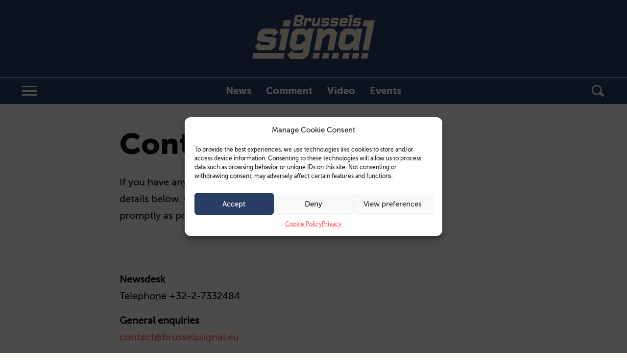

--- FILE ---
content_type: text/html; charset=UTF-8
request_url: https://brusselssignal.eu/contact-us/
body_size: 18035
content:
<!doctype html>
<html lang="en-GB">
<head>
    <meta charset="utf-8">
    <meta http-equiv="x-ua-compatible" content="ie=edge">
    <meta name="viewport" content="width=device-width, initial-scale=1, shrink-to-fit=no">

    <script async src="https://pagead2.googlesyndication.com/pagead/js/adsbygoogle.js?client=ca-pub-5572839655055196" crossorigin="anonymous"></script>
    <script async src="https://securepubads.g.doubleclick.net/tag/js/gpt.js"></script>
    <script>
        var googletag = googletag || {};
        googletag.cmd = googletag.cmd || [];
    </script>

    <title>Contact Us &#x2d; Brussels Signal</title>
<!-- Google tag (gtag.js) Consent Mode dataLayer added by Site Kit -->
<script type="text/javascript" id="google_gtagjs-js-consent-mode-data-layer">
/* <![CDATA[ */
window.dataLayer = window.dataLayer || [];function gtag(){dataLayer.push(arguments);}
gtag('consent', 'default', {"ad_personalization":"denied","ad_storage":"denied","ad_user_data":"denied","analytics_storage":"denied","functionality_storage":"denied","security_storage":"denied","personalization_storage":"denied","region":["AT","BE","BG","CH","CY","CZ","DE","DK","EE","ES","FI","FR","GB","GR","HR","HU","IE","IS","IT","LI","LT","LU","LV","MT","NL","NO","PL","PT","RO","SE","SI","SK"],"wait_for_update":500});
window._googlesitekitConsentCategoryMap = {"statistics":["analytics_storage"],"marketing":["ad_storage","ad_user_data","ad_personalization"],"functional":["functionality_storage","security_storage"],"preferences":["personalization_storage"]};
window._googlesitekitConsents = {"ad_personalization":"denied","ad_storage":"denied","ad_user_data":"denied","analytics_storage":"denied","functionality_storage":"denied","security_storage":"denied","personalization_storage":"denied","region":["AT","BE","BG","CH","CY","CZ","DE","DK","EE","ES","FI","FR","GB","GR","HR","HU","IE","IS","IT","LI","LT","LU","LV","MT","NL","NO","PL","PT","RO","SE","SI","SK"],"wait_for_update":500};
/* ]]> */
</script>
<!-- End Google tag (gtag.js) Consent Mode dataLayer added by Site Kit -->

<!-- The SEO Framework by Sybre Waaijer -->
<meta name="robots" content="max-snippet:-1,max-image-preview:large,max-video-preview:-1" />
<link rel="canonical" href="https://brusselssignal.eu/contact-us/" />
<meta property="og:type" content="website" />
<meta property="og:locale" content="en_GB" />
<meta property="og:site_name" content="Brussels Signal" />
<meta property="og:title" content="Contact Us" />
<meta property="og:url" content="https://brusselssignal.eu/contact-us/" />
<meta property="og:image" content="https://dw4mqqy9x2u9z.cloudfront.net/uploads/2023/02/cropped-site-icon.png" />
<meta property="og:image:width" content="512" />
<meta property="og:image:height" content="512" />
<meta name="twitter:card" content="summary_large_image" />
<meta name="twitter:title" content="Contact Us" />
<meta name="twitter:image" content="https://dw4mqqy9x2u9z.cloudfront.net/uploads/2023/02/cropped-site-icon.png" />
<script type="application/ld+json">{"@context":"https://schema.org","@graph":[{"@type":"WebSite","@id":"https://brusselssignal.eu/#/schema/WebSite","url":"https://brusselssignal.eu/","name":"Brussels Signal","description":"Shaking up the status quo with news and commentary from the European Union&#039;s capital","inLanguage":"en-GB","potentialAction":{"@type":"SearchAction","target":{"@type":"EntryPoint","urlTemplate":"https://brusselssignal.eu/search/{search_term_string}/"},"query-input":"required name=search_term_string"},"publisher":{"@type":"Organization","@id":"https://brusselssignal.eu/#/schema/Organization","name":"Brussels Signal","url":"https://brusselssignal.eu/","logo":{"@type":"ImageObject","url":"https://brusselssignal.eu/content/uploads/2023/02/cropped-site-icon.png?fit=crop&crop=faces&q=75&auto=compress,format&w=512&h=512","contentUrl":"https://brusselssignal.eu/content/uploads/2023/02/cropped-site-icon.png?fit=crop&crop=faces&q=75&auto=compress,format&w=512&h=512","width":512,"height":512,"contentSize":"14136"}}},{"@type":"WebPage","@id":"https://brusselssignal.eu/contact-us/","url":"https://brusselssignal.eu/contact-us/","name":"Contact Us &#x2d; Brussels Signal","inLanguage":"en-GB","isPartOf":{"@id":"https://brusselssignal.eu/#/schema/WebSite"},"breadcrumb":{"@type":"BreadcrumbList","@id":"https://brusselssignal.eu/#/schema/BreadcrumbList","itemListElement":[{"@type":"ListItem","position":1,"item":"https://brusselssignal.eu/","name":"Brussels Signal"},{"@type":"ListItem","position":2,"name":"Contact Us"}]},"potentialAction":{"@type":"ReadAction","target":"https://brusselssignal.eu/contact-us/"}}]}</script>
<!-- / The SEO Framework by Sybre Waaijer | 1.02ms meta | 0.06ms boot -->

<link rel='dns-prefetch' href='//www.googletagmanager.com' />
<link rel='dns-prefetch' href='//pagead2.googlesyndication.com' />
<link rel="stylesheet" href="https://brusselssignal.eu/content/plugins/activecampaign-subscription-forms/activecampaign-form-block/build/style-index.css?ver=1749576586"><style id='elasticpress-related-posts-style-inline-css' type='text/css'>
.editor-styles-wrapper .wp-block-elasticpress-related-posts ul,.wp-block-elasticpress-related-posts ul{list-style-type:none;padding:0}.editor-styles-wrapper .wp-block-elasticpress-related-posts ul li a>div{display:inline}

</style>
<style id='classic-theme-styles-inline-css' type='text/css'>
/*! This file is auto-generated */
.wp-block-button__link{color:#fff;background-color:#32373c;border-radius:9999px;box-shadow:none;text-decoration:none;padding:calc(.667em + 2px) calc(1.333em + 2px);font-size:1.125em}.wp-block-file__button{background:#32373c;color:#fff;text-decoration:none}
</style>
<style id='global-styles-inline-css' type='text/css'>
:root{--wp--preset--aspect-ratio--square: 1;--wp--preset--aspect-ratio--4-3: 4/3;--wp--preset--aspect-ratio--3-4: 3/4;--wp--preset--aspect-ratio--3-2: 3/2;--wp--preset--aspect-ratio--2-3: 2/3;--wp--preset--aspect-ratio--16-9: 16/9;--wp--preset--aspect-ratio--9-16: 9/16;--wp--preset--color--black: #000000;--wp--preset--color--cyan-bluish-gray: #abb8c3;--wp--preset--color--white: #ffffff;--wp--preset--color--pale-pink: #f78da7;--wp--preset--color--vivid-red: #cf2e2e;--wp--preset--color--luminous-vivid-orange: #ff6900;--wp--preset--color--luminous-vivid-amber: #fcb900;--wp--preset--color--light-green-cyan: #7bdcb5;--wp--preset--color--vivid-green-cyan: #00d084;--wp--preset--color--pale-cyan-blue: #8ed1fc;--wp--preset--color--vivid-cyan-blue: #0693e3;--wp--preset--color--vivid-purple: #9b51e0;--wp--preset--gradient--vivid-cyan-blue-to-vivid-purple: linear-gradient(135deg,rgba(6,147,227,1) 0%,rgb(155,81,224) 100%);--wp--preset--gradient--light-green-cyan-to-vivid-green-cyan: linear-gradient(135deg,rgb(122,220,180) 0%,rgb(0,208,130) 100%);--wp--preset--gradient--luminous-vivid-amber-to-luminous-vivid-orange: linear-gradient(135deg,rgba(252,185,0,1) 0%,rgba(255,105,0,1) 100%);--wp--preset--gradient--luminous-vivid-orange-to-vivid-red: linear-gradient(135deg,rgba(255,105,0,1) 0%,rgb(207,46,46) 100%);--wp--preset--gradient--very-light-gray-to-cyan-bluish-gray: linear-gradient(135deg,rgb(238,238,238) 0%,rgb(169,184,195) 100%);--wp--preset--gradient--cool-to-warm-spectrum: linear-gradient(135deg,rgb(74,234,220) 0%,rgb(151,120,209) 20%,rgb(207,42,186) 40%,rgb(238,44,130) 60%,rgb(251,105,98) 80%,rgb(254,248,76) 100%);--wp--preset--gradient--blush-light-purple: linear-gradient(135deg,rgb(255,206,236) 0%,rgb(152,150,240) 100%);--wp--preset--gradient--blush-bordeaux: linear-gradient(135deg,rgb(254,205,165) 0%,rgb(254,45,45) 50%,rgb(107,0,62) 100%);--wp--preset--gradient--luminous-dusk: linear-gradient(135deg,rgb(255,203,112) 0%,rgb(199,81,192) 50%,rgb(65,88,208) 100%);--wp--preset--gradient--pale-ocean: linear-gradient(135deg,rgb(255,245,203) 0%,rgb(182,227,212) 50%,rgb(51,167,181) 100%);--wp--preset--gradient--electric-grass: linear-gradient(135deg,rgb(202,248,128) 0%,rgb(113,206,126) 100%);--wp--preset--gradient--midnight: linear-gradient(135deg,rgb(2,3,129) 0%,rgb(40,116,252) 100%);--wp--preset--font-size--small: 13px;--wp--preset--font-size--medium: 20px;--wp--preset--font-size--large: 36px;--wp--preset--font-size--x-large: 42px;--wp--preset--spacing--20: 0.44rem;--wp--preset--spacing--30: 0.67rem;--wp--preset--spacing--40: 1rem;--wp--preset--spacing--50: 1.5rem;--wp--preset--spacing--60: 2.25rem;--wp--preset--spacing--70: 3.38rem;--wp--preset--spacing--80: 5.06rem;--wp--preset--shadow--natural: 6px 6px 9px rgba(0, 0, 0, 0.2);--wp--preset--shadow--deep: 12px 12px 50px rgba(0, 0, 0, 0.4);--wp--preset--shadow--sharp: 6px 6px 0px rgba(0, 0, 0, 0.2);--wp--preset--shadow--outlined: 6px 6px 0px -3px rgba(255, 255, 255, 1), 6px 6px rgba(0, 0, 0, 1);--wp--preset--shadow--crisp: 6px 6px 0px rgba(0, 0, 0, 1);}:where(.is-layout-flex){gap: 0.5em;}:where(.is-layout-grid){gap: 0.5em;}body .is-layout-flex{display: flex;}.is-layout-flex{flex-wrap: wrap;align-items: center;}.is-layout-flex > :is(*, div){margin: 0;}body .is-layout-grid{display: grid;}.is-layout-grid > :is(*, div){margin: 0;}:where(.wp-block-columns.is-layout-flex){gap: 2em;}:where(.wp-block-columns.is-layout-grid){gap: 2em;}:where(.wp-block-post-template.is-layout-flex){gap: 1.25em;}:where(.wp-block-post-template.is-layout-grid){gap: 1.25em;}.has-black-color{color: var(--wp--preset--color--black) !important;}.has-cyan-bluish-gray-color{color: var(--wp--preset--color--cyan-bluish-gray) !important;}.has-white-color{color: var(--wp--preset--color--white) !important;}.has-pale-pink-color{color: var(--wp--preset--color--pale-pink) !important;}.has-vivid-red-color{color: var(--wp--preset--color--vivid-red) !important;}.has-luminous-vivid-orange-color{color: var(--wp--preset--color--luminous-vivid-orange) !important;}.has-luminous-vivid-amber-color{color: var(--wp--preset--color--luminous-vivid-amber) !important;}.has-light-green-cyan-color{color: var(--wp--preset--color--light-green-cyan) !important;}.has-vivid-green-cyan-color{color: var(--wp--preset--color--vivid-green-cyan) !important;}.has-pale-cyan-blue-color{color: var(--wp--preset--color--pale-cyan-blue) !important;}.has-vivid-cyan-blue-color{color: var(--wp--preset--color--vivid-cyan-blue) !important;}.has-vivid-purple-color{color: var(--wp--preset--color--vivid-purple) !important;}.has-black-background-color{background-color: var(--wp--preset--color--black) !important;}.has-cyan-bluish-gray-background-color{background-color: var(--wp--preset--color--cyan-bluish-gray) !important;}.has-white-background-color{background-color: var(--wp--preset--color--white) !important;}.has-pale-pink-background-color{background-color: var(--wp--preset--color--pale-pink) !important;}.has-vivid-red-background-color{background-color: var(--wp--preset--color--vivid-red) !important;}.has-luminous-vivid-orange-background-color{background-color: var(--wp--preset--color--luminous-vivid-orange) !important;}.has-luminous-vivid-amber-background-color{background-color: var(--wp--preset--color--luminous-vivid-amber) !important;}.has-light-green-cyan-background-color{background-color: var(--wp--preset--color--light-green-cyan) !important;}.has-vivid-green-cyan-background-color{background-color: var(--wp--preset--color--vivid-green-cyan) !important;}.has-pale-cyan-blue-background-color{background-color: var(--wp--preset--color--pale-cyan-blue) !important;}.has-vivid-cyan-blue-background-color{background-color: var(--wp--preset--color--vivid-cyan-blue) !important;}.has-vivid-purple-background-color{background-color: var(--wp--preset--color--vivid-purple) !important;}.has-black-border-color{border-color: var(--wp--preset--color--black) !important;}.has-cyan-bluish-gray-border-color{border-color: var(--wp--preset--color--cyan-bluish-gray) !important;}.has-white-border-color{border-color: var(--wp--preset--color--white) !important;}.has-pale-pink-border-color{border-color: var(--wp--preset--color--pale-pink) !important;}.has-vivid-red-border-color{border-color: var(--wp--preset--color--vivid-red) !important;}.has-luminous-vivid-orange-border-color{border-color: var(--wp--preset--color--luminous-vivid-orange) !important;}.has-luminous-vivid-amber-border-color{border-color: var(--wp--preset--color--luminous-vivid-amber) !important;}.has-light-green-cyan-border-color{border-color: var(--wp--preset--color--light-green-cyan) !important;}.has-vivid-green-cyan-border-color{border-color: var(--wp--preset--color--vivid-green-cyan) !important;}.has-pale-cyan-blue-border-color{border-color: var(--wp--preset--color--pale-cyan-blue) !important;}.has-vivid-cyan-blue-border-color{border-color: var(--wp--preset--color--vivid-cyan-blue) !important;}.has-vivid-purple-border-color{border-color: var(--wp--preset--color--vivid-purple) !important;}.has-vivid-cyan-blue-to-vivid-purple-gradient-background{background: var(--wp--preset--gradient--vivid-cyan-blue-to-vivid-purple) !important;}.has-light-green-cyan-to-vivid-green-cyan-gradient-background{background: var(--wp--preset--gradient--light-green-cyan-to-vivid-green-cyan) !important;}.has-luminous-vivid-amber-to-luminous-vivid-orange-gradient-background{background: var(--wp--preset--gradient--luminous-vivid-amber-to-luminous-vivid-orange) !important;}.has-luminous-vivid-orange-to-vivid-red-gradient-background{background: var(--wp--preset--gradient--luminous-vivid-orange-to-vivid-red) !important;}.has-very-light-gray-to-cyan-bluish-gray-gradient-background{background: var(--wp--preset--gradient--very-light-gray-to-cyan-bluish-gray) !important;}.has-cool-to-warm-spectrum-gradient-background{background: var(--wp--preset--gradient--cool-to-warm-spectrum) !important;}.has-blush-light-purple-gradient-background{background: var(--wp--preset--gradient--blush-light-purple) !important;}.has-blush-bordeaux-gradient-background{background: var(--wp--preset--gradient--blush-bordeaux) !important;}.has-luminous-dusk-gradient-background{background: var(--wp--preset--gradient--luminous-dusk) !important;}.has-pale-ocean-gradient-background{background: var(--wp--preset--gradient--pale-ocean) !important;}.has-electric-grass-gradient-background{background: var(--wp--preset--gradient--electric-grass) !important;}.has-midnight-gradient-background{background: var(--wp--preset--gradient--midnight) !important;}.has-small-font-size{font-size: var(--wp--preset--font-size--small) !important;}.has-medium-font-size{font-size: var(--wp--preset--font-size--medium) !important;}.has-large-font-size{font-size: var(--wp--preset--font-size--large) !important;}.has-x-large-font-size{font-size: var(--wp--preset--font-size--x-large) !important;}
:where(.wp-block-post-template.is-layout-flex){gap: 1.25em;}:where(.wp-block-post-template.is-layout-grid){gap: 1.25em;}
:where(.wp-block-columns.is-layout-flex){gap: 2em;}:where(.wp-block-columns.is-layout-grid){gap: 2em;}
:root :where(.wp-block-pullquote){font-size: 1.5em;line-height: 1.6;}
</style>
<link rel="stylesheet" href="https://brusselssignal.eu/content/plugins/complianz-gdpr/assets/css/cookieblocker.min.css?ver=1716794066"><link rel="stylesheet" href="https://brusselssignal.eu/content/mu-plugins/elasticpress/dist/css/facets-styles.css?ver=6bf8a1bf958961284a92"><style id='akismet-widget-style-inline-css' type='text/css'>

			.a-stats {
				--akismet-color-mid-green: #357b49;
				--akismet-color-white: #fff;
				--akismet-color-light-grey: #f6f7f7;

				max-width: 350px;
				width: auto;
			}

			.a-stats * {
				all: unset;
				box-sizing: border-box;
			}

			.a-stats strong {
				font-weight: 600;
			}

			.a-stats a.a-stats__link,
			.a-stats a.a-stats__link:visited,
			.a-stats a.a-stats__link:active {
				background: var(--akismet-color-mid-green);
				border: none;
				box-shadow: none;
				border-radius: 8px;
				color: var(--akismet-color-white);
				cursor: pointer;
				display: block;
				font-family: -apple-system, BlinkMacSystemFont, 'Segoe UI', 'Roboto', 'Oxygen-Sans', 'Ubuntu', 'Cantarell', 'Helvetica Neue', sans-serif;
				font-weight: 500;
				padding: 12px;
				text-align: center;
				text-decoration: none;
				transition: all 0.2s ease;
			}

			/* Extra specificity to deal with TwentyTwentyOne focus style */
			.widget .a-stats a.a-stats__link:focus {
				background: var(--akismet-color-mid-green);
				color: var(--akismet-color-white);
				text-decoration: none;
			}

			.a-stats a.a-stats__link:hover {
				filter: brightness(110%);
				box-shadow: 0 4px 12px rgba(0, 0, 0, 0.06), 0 0 2px rgba(0, 0, 0, 0.16);
			}

			.a-stats .count {
				color: var(--akismet-color-white);
				display: block;
				font-size: 1.5em;
				line-height: 1.4;
				padding: 0 13px;
				white-space: nowrap;
			}
		
</style>
<link rel="stylesheet" href="https://brusselssignal.eu/content/mu-plugins/custom-search/dist/css/search-styles.css?id=43ac0b5e469b532047abf757a322ed4c"><link rel="stylesheet" href="https://brusselssignal.eu/content/themes/brusselssignal.eu/dist/css/main.css?id=5e07a967d62590085348db02a62111b4"><script src="https://brusselssignal.eu/standfirst/wp-includes/js/jquery/jquery.min.js?ver=3.7.1"></script><script src="https://brusselssignal.eu/standfirst/wp-includes/js/jquery/jquery-migrate.min.js?ver=3.4.1"></script>
<!-- Google tag (gtag.js) snippet added by Site Kit -->

<!-- Google Ads snippet added by Site Kit -->

<!-- Google Analytics snippet added by Site Kit -->
<script type="text/plain" data-service="google-analytics" data-category="statistics" data-cmplz-src="https://www.googletagmanager.com/gtag/js?id=GT-W6234PL" async></script><script>
/* <![CDATA[ */
window.dataLayer = window.dataLayer || [];function gtag(){dataLayer.push(arguments);}
gtag("set","linker",{"domains":["brusselssignal.eu"]});
gtag("js", new Date());
gtag("set", "developer_id.dZTNiMT", true);
gtag("config", "GT-W6234PL");
gtag("config", "AW-11309218891");
 window._googlesitekit = window._googlesitekit || {}; window._googlesitekit.throttledEvents = []; window._googlesitekit.gtagEvent = (name, data) => { var key = JSON.stringify( { name, data } ); if ( !! window._googlesitekit.throttledEvents[ key ] ) { return; } window._googlesitekit.throttledEvents[ key ] = true; setTimeout( () => { delete window._googlesitekit.throttledEvents[ key ]; }, 5 ); gtag( "event", name, { ...data, event_source: "site-kit" } ); }; 
/* ]]> */
</script>
<!-- End Google tag (gtag.js) snippet added by Site Kit -->
<meta name="generator" content="Site Kit by Google 1.155.0" />			<style>.cmplz-hidden {
					display: none !important;
				}</style><meta name="google-site-verification" content="3hbxK7FSusuni0D4NWflz6xXcSizXK2ED5iaJKAvy0M"><meta name="google-site-verification" content="yAx3Nk-1BJ4dZpyJfS_zlSSH8IAXVyB8Z_wSOvOJVpY">
<!-- Google AdSense meta tags added by Site Kit -->
<meta name="google-adsense-platform-account" content="ca-host-pub-2644536267352236">
<meta name="google-adsense-platform-domain" content="sitekit.withgoogle.com">
<!-- End Google AdSense meta tags added by Site Kit -->

<!-- Google Tag Manager snippet added by Site Kit -->
<script type="text/javascript">
/* <![CDATA[ */

			( function( w, d, s, l, i ) {
				w[l] = w[l] || [];
				w[l].push( {'gtm.start': new Date().getTime(), event: 'gtm.js'} );
				var f = d.getElementsByTagName( s )[0],
					j = d.createElement( s ), dl = l != 'dataLayer' ? '&l=' + l : '';
				j.async = true;
				j.src = 'https://www.googletagmanager.com/gtm.js?id=' + i + dl;
				f.parentNode.insertBefore( j, f );
			} )( window, document, 'script', 'dataLayer', 'GTM-5689GHF7' );
			
/* ]]> */
</script>

<!-- End Google Tag Manager snippet added by Site Kit -->

<!-- Google AdSense snippet added by Site Kit -->
<script type="text/javascript" async="async" src="https://pagead2.googlesyndication.com/pagead/js/adsbygoogle.js?client=ca-pub-5572839655055196&amp;host=ca-host-pub-2644536267352236" crossorigin="anonymous"></script>

<!-- End Google AdSense snippet added by Site Kit -->
<link rel="icon" href="https://brusselssignal.eu/content/uploads/2023/02/cropped-site-icon.png?fit=crop&#038;crop=faces&#038;q=75&#038;auto=compress,format&#038;w=32&#038;h=32" sizes="32x32">
<link rel="icon" href="https://brusselssignal.eu/content/uploads/2023/02/cropped-site-icon.png?fit=crop&#038;crop=faces&#038;q=75&#038;auto=compress,format&#038;w=192&#038;h=192" sizes="192x192">
<link rel="apple-touch-icon" href="https://brusselssignal.eu/content/uploads/2023/02/cropped-site-icon.png?fit=crop&#038;crop=faces&#038;q=75&#038;auto=compress,format&#038;w=180&#038;h=180">
<meta name="msapplication-TileImage" content="https://brusselssignal.eu/content/uploads/2023/02/cropped-site-icon.png?fit=crop&#038;crop=faces&#038;q=75&#038;auto=compress,format&#038;w=270&#038;h=270">
</head>
<body data-cmplz=1 class="page-template page-template-templates page-template-landing-page page-template-templateslanding-page-php page page-id-9025 contact-us page-builder-template" itemscope itemtype="http://schema.org/WebPage">

<header class="sf-header" role="banner">
    <div class="sf-header__logo-container">
        <div class="sf-logo">
    <a class="sf-logo__link" href="https://brusselssignal.eu/" rel="home">
        <?xml version="1.0" encoding="UTF-8"?><svg id="uuid-213b4c67-4163-4583-b456-5333eeb6fe6d" xmlns="http://www.w3.org/2000/svg" viewBox="0 0 250 90.25"><rect y="0" width="250" height="90.23" style="fill:none;"/><path id="uuid-864fa05e-1a8f-4bef-b535-520766306fa3" d="M9.9,70.89l-5.05-6.33,9.45-7.98,3.58,4.49c.2,.25,.51,.39,.83,.37h14.76c.37,0,.73-.13,1.01-.37l.37-.28c.33-.25,.56-.61,.64-1.01l.37-1.83v-.28c0-.43-.24-.67-.74-.73l-20.64-2.57c-1.26-.17-2.42-.79-3.26-1.74-.86-.92-1.34-2.13-1.33-3.39,0-.37,.03-.74,.09-1.1l1.93-10c.37-1.84,1.38-3.5,2.84-4.67l4.22-3.39c1.31-1.18,3.01-1.84,4.77-1.83h20.63c1.59-.08,3.12,.6,4.13,1.83l5.04,6.33-9.44,7.98-3.58-4.49c-.2-.25-.51-.39-.83-.37h-13.39c-.37,0-.73,.13-1.01,.37l-.37,.28c-.33,.25-.56,.61-.64,1.01l-.37,1.93v.27c0,.43,.24,.67,.73,.73l20.45,2.57c1.26,.17,2.42,.79,3.26,1.74,.86,.92,1.34,2.13,1.33,3.39,0,.37-.03,.74-.09,1.1l-1.93,9.91c-.37,1.84-1.38,3.5-2.84,4.68l-4.22,3.39c-1.31,1.18-3.01,1.84-4.77,1.83H14.12c-1.62,.07-3.17-.6-4.22-1.83" style="fill:#ffedd8;"/><path id="uuid-5e064289-9bd6-4d08-8718-2488af76c03c" d="M53.97,72.72l6.24-32.2h-4.87l2.38-12.29h17.9l-8.62,44.49h-13.03Zm8.12-48.89l2.34-12.48h14.31l-2.34,12.48h-14.31Z" style="fill:#ffedd8;"/><path id="uuid-574ca480-6306-4ad0-bb88-5076597dad57" d="M76.16,88.4l-4.86-6.05,10-8.44,2.93,3.67c.21,.23,.51,.36,.83,.37h16.05c.37,.02,.74-.11,1.01-.37l.37-.28c.25-.22,.44-.51,.55-.82l1.56-8.26-3.03,2.57c-1.33,1.21-3.06,1.89-4.86,1.93h-11.74c-1.59,.09-3.12-.6-4.13-1.83l-3.85-4.77c-.8-.98-1.22-2.22-1.19-3.48,0-.46,.07-.93,.18-1.38l4.49-23.12c.37-1.84,1.38-3.5,2.84-4.67l4.22-3.39c1.3-1.18,3.01-1.84,4.77-1.84h12.39c1.59-.11,3.14,.58,4.13,1.83l2.66,3.3,2.11-5.14h13.76l-3.58,8.53-8.26,42.75c-.36,1.9-1.36,3.62-2.84,4.86l-4.86,4.04c-1.34,1.2-3.07,1.85-4.86,1.83h-22.66c-1.59,.06-3.11-.62-4.13-1.84m13.48-28.71l.28,.37c.23,.26,.57,.4,.92,.37h6.7c.37,0,.73-.13,1.01-.37l8.44-7.06c.44-.29,.74-.76,.82-1.28l.74-3.76v-.37c0-.34-.12-.68-.37-.92l-4.59-5.78c-.24-.24-.57-.38-.92-.37h-8.07c-.4-.03-.8,.1-1.1,.37l-.27,.28c-.29,.27-.48,.62-.55,1.01l-3.21,16.6v.27c.01,.23,.07,.45,.18,.64" style="fill:#ffedd8;"/><path id="uuid-dfd8b31b-a63f-4843-b315-df4e1d752428" d="M125.9,72.72l6.97-35.96-.37-8.53h12.57l.27,5.69,4.4-3.76c1.35-1.24,3.12-1.93,4.95-1.92h9.08c1.59-.08,3.12,.6,4.13,1.83l3.76,4.68c.86,.99,1.32,2.27,1.28,3.58,0,.46-.07,.93-.18,1.38l-6.42,33.02h-13.02l5.96-30.54v-.27c0-.23-.07-.44-.18-.64l-.27-.37c-.23-.26-.57-.4-.92-.37h-4.13c-.37,0-.73,.13-1.01,.37l-8.44,7.06c-.44,.29-.74,.76-.83,1.28l-4.59,23.48h-13.01Z" style="fill:#ffedd8;"/><path id="uuid-21c86aec-fe99-4a98-9173-cd042b107f33" d="M180.2,70.89l-3.85-4.77c-.8-.98-1.22-2.22-1.19-3.49,0-.46,.07-.93,.18-1.38l4.49-23.11c.37-1.84,1.38-3.5,2.84-4.67l4.22-3.39c1.29-1.2,3-1.86,4.77-1.83h12.38c1.58-.03,3.09,.64,4.13,1.83l2.57,3.21,1.01-5.05h13.02l-6.97,35.86,.37,8.62h-12.57l-.27-5.69-4.4,3.76c-1.37,1.2-3.13,1.88-4.95,1.93h-11.65c-1.6,.11-3.14-.58-4.13-1.84m8.81-11.19l.27,.37c.12,.24,.43,.37,.92,.37h6.7c.37-.02,.72-.15,1.01-.37l8.43-7.06c.4-.33,.69-.78,.83-1.28l.73-3.76v-.37c0-.34-.12-.67-.37-.92l-4.59-5.78c-.24-.24-.57-.38-.92-.37h-8.07c-.4-.03-.8,.1-1.1,.37l-.27,.28c-.29,.27-.48,.62-.55,1.01l-3.21,16.6c-.05,.08-.08,.18-.09,.28,.02,.24,.12,.46,.27,.64" style="fill:#ffedd8;"/><path id="uuid-dccdf0f0-16f9-44d5-9a6a-cf3286651a4e" d="M225.14,72.72l9.45-48.89h-9.08l2.38-12.29h22.11l-11.83,61.18h-13.03Z" style="fill:#ffedd8;"/><path id="uuid-a85d1fc1-9345-4fe8-a316-a85797d04b06" d="M83.2,23.84L87.81,0h13.36c.61-.04,1.2,.23,1.57,.71l2.21,2.71c.3,.35,.46,.79,.46,1.25,0,.18-.03,.36-.08,.54l-.64,3.29c-.14,.71-.53,1.34-1.11,1.79l-2.46,2.04,1.68,2.11c.3,.36,.47,.82,.46,1.29,0,.17-.03,.34-.07,.5l-.61,3.07c-.14,.78-.54,1.49-1.14,2l-2.11,1.79c-.51,.48-1.19,.75-1.89,.75h-14.24Zm6.32-5.01h6.54c.2,0,.39-.08,.54-.21l.82-.68c.15-.13,.25-.31,.29-.5l.25-1.15v-.11c0-.14-.06-.28-.14-.39l-.96-1.18c-.12-.13-.29-.21-.46-.21h-6l-.86,4.43h-.02Zm1.82-9.43h6c.2,0,.39-.08,.54-.21l1.46-1.18c.15-.13,.25-.31,.29-.5l.22-1.11v-.14c0-.13-.03-.25-.11-.36l-.54-.68c-.11-.15-.28-.23-.46-.21h-6.54l-.86,4.39Z" style="fill:#ffedd8;"/><path id="uuid-db7a8b68-be23-4063-b4fe-f66d57a6500b" d="M104.06,23.84l2.71-14-.14-3.32h4.89l.11,2.22,1.71-1.47c.54-.49,1.24-.75,1.96-.75h2.54c.62-.03,1.22,.23,1.61,.71l1.25,1.57c.31,.34,.47,.79,.47,1.25,0,.19-.03,.38-.08,.57l-.68,3.57h-4.75l.43-2.25v-.11c0-.09-.03-.17-.08-.25l-.11-.14c-.09-.1-.22-.16-.36-.14h-.64c-.14,0-.28,.05-.39,.14l-3.29,2.75c-.17,.11-.29,.3-.32,.5l-1.79,9.15h-5.05Z" style="fill:#ffedd8;"/><path id="uuid-bc4a0e89-fff3-4cb3-a035-bc67d2bb7c44" d="M123.35,23.12l-1.5-1.86c-.3-.34-.47-.79-.46-1.25,0-.19,.03-.38,.07-.57l2.5-12.93h5.07l-2.32,11.9s-.03,.07-.04,.11c0,.09,.05,.18,.11,.25l.11,.14c.05,.1,.17,.14,.36,.14h1.57c.15,0,.3-.05,.43-.14l3.29-2.75c.16-.13,.27-.3,.32-.5l1.79-9.15h5.07l-2.71,14,.14,3.32h-4.89l-.11-2.22-1.71,1.46c-.53,.48-1.21,.75-1.93,.75h-3.54c-.62,.04-1.22-.23-1.61-.72" style="fill:#ffedd8;"/><path id="uuid-5cf1713b-0aae-4502-8338-1d5c2fe4ef47" d="M141.43,23.12l-1.96-2.47,3.68-3.11,1.39,1.75c.08,.1,.2,.15,.32,.14h5.75c.14,0,.28-.05,.39-.14l.14-.11c.13-.1,.22-.24,.25-.39l.14-.71v-.11c0-.17-.1-.26-.29-.29l-8.04-1c-.49-.07-.94-.31-1.27-.68-.34-.36-.52-.83-.52-1.32,0-.14,0-.29,.04-.43l.75-3.89c.15-.72,.54-1.36,1.11-1.82l1.64-1.32c.51-.46,1.17-.72,1.86-.72h8.04c.62-.03,1.22,.23,1.61,.72l1.96,2.46-3.68,3.11-1.39-1.75c-.08-.1-.2-.15-.32-.14h-5.21c-.14,0-.28,.05-.39,.14l-.14,.11c-.13,.1-.22,.24-.25,.39l-.14,.75v.1c0,.17,.09,.26,.29,.29l7.97,1c.49,.07,.94,.31,1.27,.68,.34,.36,.52,.83,.52,1.32,0,.14,0,.29-.04,.43l-.75,3.86c-.15,.72-.54,1.36-1.11,1.82l-1.64,1.33c-.51,.46-1.17,.72-1.86,.72h-8.47c-.63,.03-1.23-.24-1.64-.72" style="fill:#ffedd8;"/><path id="uuid-4ec676fe-175b-48e6-a908-a9e4f79a6949" d="M159.97,23.12l-1.96-2.47,3.68-3.11,1.39,1.75c.08,.1,.2,.15,.32,.14h5.75c.14,0,.28-.05,.39-.14l.14-.11c.13-.1,.22-.24,.25-.39l.14-.71v-.11c0-.17-.1-.26-.29-.29l-8.04-1c-.49-.07-.94-.31-1.27-.68-.34-.36-.52-.83-.52-1.32,0-.14,0-.29,.04-.43l.75-3.89c.15-.72,.54-1.36,1.11-1.82l1.64-1.32c.51-.46,1.17-.72,1.86-.72h8.03c.62-.03,1.22,.23,1.61,.72l1.96,2.47-3.68,3.11-1.39-1.75c-.08-.1-.2-.15-.32-.14h-5.21c-.14,0-.28,.05-.39,.14l-.14,.11c-.13,.1-.22,.24-.25,.39l-.14,.75v.1c0,.17,.1,.26,.29,.29l7.97,1c.49,.07,.94,.31,1.27,.68,.33,.36,.52,.83,.52,1.32,0,.14,0,.29-.04,.43l-.75,3.86c-.15,.72-.54,1.36-1.11,1.82l-1.64,1.32c-.51,.46-1.17,.72-1.86,.72h-8.47c-.63,.03-1.23-.24-1.64-.72" style="fill:#ffedd8;"/><path id="uuid-955a0254-3d80-4f0b-81aa-551c76758e4d" d="M179.44,23.12l-1.5-1.86c-.31-.38-.48-.86-.46-1.36,0-.18,.03-.36,.08-.54l1.75-9c.15-.72,.54-1.36,1.11-1.82l1.64-1.32c.5-.47,1.17-.72,1.86-.71h8.04c.62-.03,1.22,.23,1.61,.71l1.5,1.86c.29,.39,.44,.87,.43,1.36,0,.18,0,.36-.03,.54l-1.14,5.97h-11.22l-.36,1.86s-.03,.07-.04,.11c0,.09,.05,.18,.11,.25l.11,.14c.05,.1,.17,.14,.36,.14h5.22c.16,.01,.31-.04,.43-.14l2.04-1.75,2.61,3.25-2.79,2.32c-.51,.46-1.17,.72-1.86,.71h-7.86c-.62,.04-1.22-.22-1.61-.71m4.43-10.11h6.11l.29-1.46v-.11c0-.09-.03-.17-.07-.25l-.11-.14c-.09-.1-.22-.16-.36-.14h-4.83c-.16-.01-.31,.04-.43,.14l-.11,.11c-.11,.1-.19,.24-.21,.39l-.28,1.46h0Z" style="fill:#ffedd8;"/><path id="uuid-754be9db-9a07-4efb-bba4-df997f424410" d="M195.84,23.84l3.68-19.04h-3.54L196.91,0h8.61l-4.61,23.83h-5.07Z" style="fill:#ffedd8;"/><path id="uuid-22198a74-edc0-4b51-9620-21d99a580a66" d="M205.88,23.12l-1.96-2.47,3.68-3.11,1.39,1.75c.08,.1,.2,.15,.32,.14h5.75c.14,0,.28-.05,.39-.14l.14-.11c.13-.1,.22-.24,.25-.39l.14-.71v-.11c0-.17-.1-.26-.29-.29l-8.04-1c-.49-.07-.94-.31-1.27-.68-.34-.36-.52-.83-.52-1.32,0-.14,0-.29,.04-.43l.75-3.89c.15-.72,.54-1.36,1.11-1.82l1.64-1.32c.51-.46,1.17-.72,1.86-.72h8.04c.62-.03,1.22,.23,1.61,.72l1.96,2.47-3.68,3.11-1.39-1.75c-.08-.1-.2-.15-.32-.14h-5.22c-.14,0-.28,.05-.39,.14l-.14,.11c-.13,.1-.22,.24-.25,.39l-.14,.75v.1c0,.17,.09,.26,.29,.29l7.97,1c.49,.07,.94,.31,1.27,.68,.34,.36,.52,.83,.52,1.32,0,.14,0,.29-.04,.43l-.75,3.86c-.15,.72-.54,1.36-1.11,1.82l-1.64,1.32c-.51,.46-1.17,.72-1.86,.72h-8.47c-.63,.03-1.23-.24-1.64-.72" style="fill:#ffedd8;"/><path id="uuid-f369fce1-8946-469b-a964-70c7ef743b6c" d="M63.7,89.74H0l2.2-11.45h63.72s-2.22,11.45-2.22,11.45Z" style="fill:#ffedd8;"/><path id="uuid-864b797e-9ed7-40bd-8f89-765702fd1446" d="M175.21,89.74h-13l2.19-11.45h13.03l-2.22,11.45Z" style="fill:#ffedd8;"/><path id="uuid-4b7534ec-c4fc-42c8-824e-c621a22bdf62" d="M155.45,89.74h-13l2.19-11.45h13.03l-2.21,11.45h0Z" style="fill:#ffedd8;"/><path id="uuid-b331b1cb-9143-4b6b-ada7-4fb52f39c590" d="M135.74,89.74h-13l2.19-11.45h13.03l-2.21,11.45h0Z" style="fill:#ffedd8;"/><path id="uuid-cbc2f2be-1410-4bef-bbf2-be54374532ed" d="M234.86,89.74h-13l2.19-11.45h13.03l-2.21,11.45h0Z" style="fill:#ffedd8;"/><path id="uuid-1af74a9b-7048-4e80-99bd-a841d7dec59d" d="M216.04,89.74h-13l2.19-11.45h13.03l-2.21,11.45h0Z" style="fill:#ffedd8;"/><path id="uuid-7a1d0f2d-96a3-4946-af52-bbba6d01338f" d="M196.57,89.74h-13l2.19-11.45h13.03l-2.21,11.45h0Z" style="fill:#ffedd8;"/></svg>    </a>
</div>
    </div>

    <div class="sf-header__menus-container">
        <div class="sf-header__container">
            <button class="sf-mega-menu-toggle" type="button" aria-label="Menu">
    <span class="sf-mega-menu-toggle__line"></span>
    <span class="sf-mega-menu-toggle__line"></span>
    <span class="sf-mega-menu-toggle__line"></span>
</button>                <nav class="sf-primary-menu" itemscope itemtype="https://schema.org/SiteNavigationElement">
        <ul class="sf-primary-menu__list sf-primary-menu__list--depth-0"><li class="sf-primary-menu__item sf-primary-menu__item--depth-0"><a class="sf-primary-menu__link sf-primary-menu__link--depth-0" href="https://brusselssignal.eu/category/news/">News</a></li>
<li class="sf-primary-menu__item sf-primary-menu__item--depth-0"><a class="sf-primary-menu__link sf-primary-menu__link--depth-0" href="https://brusselssignal.eu/category/comment/">Comment</a></li>
<li class="sf-primary-menu__item sf-primary-menu__item--depth-0"><a class="sf-primary-menu__link sf-primary-menu__link--depth-0" href="https://brusselssignal.eu/category/video/">Video</a></li>
<li class="sf-primary-menu__item sf-primary-menu__item--depth-0"><a class="sf-primary-menu__link sf-primary-menu__link--depth-0" href="https://brusselssignal.eu/events/">Events</a></li>
</ul>    </nav>
            <button class="sf-header-search-toggle" type="button" aria-label="Open Search Form">
    <div class="sf-header-search-toggle__icon sf-header-search-toggle__icon--open">
        <?xml version="1.0" encoding="UTF-8"?><svg id="uuid-07a36afb-362b-4ebb-84ba-5bf89a8cd559" xmlns="http://www.w3.org/2000/svg" viewBox="0 0 30.11 28.92"><path d="M29.12,23.69l-5.71-5.14c1-1.79,1.57-3.86,1.57-6.06C24.98,5.59,19.39,0,12.49,0S0,5.59,0,12.49s5.59,12.49,12.49,12.49c2.52,0,4.87-.75,6.83-2.04l5.78,5.21c.57,.52,1.29,.77,2.01,.77,.82,0,1.64-.33,2.23-.99,1.11-1.23,1.01-3.13-.22-4.24Zm-12.45-3.13c-1.25,.65-2.67,1.02-4.18,1.02-5.02,0-9.09-4.07-9.09-9.09S7.47,3.4,12.49,3.4s9.09,4.07,9.09,9.09c0,1.32-.28,2.57-.79,3.7-.83,1.88-2.3,3.43-4.12,4.37Z" style="fill:#fff;"/></svg>    </div>
    <span class="sf-header-search-toggle__line"></span>
    <span class="sf-header-search-toggle__line"></span>
</button>        </div>
    </div>

    <form class="sf-header-search" action="https://brusselssignal.eu/" role="search" itemprop="potentialAction" itemscope itemtype="https://schema.org/SearchAction">
    <div class="sf-header-search__container">
        <input id="header-search" class="sf-header-search__input" type="search" name="s" value="" placeholder="Search" itemprop="query-input">
    </div>
</form>
        <nav class="sf-mega-menu">

        <div class="sf-mega-menu__container">

            <ul class="sf-mega-menu__list sf-mega-menu__list--depth-0"><li class="sf-mega-menu__item sf-mega-menu__item--depth-0"><a class="sf-mega-menu__link sf-mega-menu__link--depth-0" href="https://brusselssignal.eu/category/news/">News</a>
<ul class="sf-mega-menu__list sf-mega-menu__list--depth-1">
	<li class="sf-mega-menu__item sf-mega-menu__item--depth-1"><a class="sf-mega-menu__link sf-mega-menu__link--depth-1" href="/tag/migration-pact/">Migration Pact</a></li>
	<li class="sf-mega-menu__item sf-mega-menu__item--depth-1"><a class="sf-mega-menu__link sf-mega-menu__link--depth-1" href="/tag/ukraine-war/">Ukraine War</a></li>
	<li class="sf-mega-menu__item sf-mega-menu__item--depth-1"><a class="sf-mega-menu__link sf-mega-menu__link--depth-1" href="/tag/freedom-of-speech/">Freedom of Speech</a></li>
	<li class="sf-mega-menu__item sf-mega-menu__item--depth-1"><a class="sf-mega-menu__link sf-mega-menu__link--depth-1" href="/tag/green-deal/">Green Deal</a></li>
	<li class="sf-mega-menu__item--highlight sf-mega-menu__item sf-mega-menu__item--depth-1"><a class="sf-mega-menu__link sf-mega-menu__link--depth-1" href="/europe-elects/">EU Elections Week</a></li>
</ul>
</li>
<li class="sf-mega-menu__item sf-mega-menu__item--depth-0"><a class="sf-mega-menu__link sf-mega-menu__link--depth-0" href="https://brusselssignal.eu/about/">About Us</a></li>
<li class="sf-mega-menu__item sf-mega-menu__item--depth-0"><a class="sf-mega-menu__link sf-mega-menu__link--depth-0 sf-mega-menu__link--is-active" href="https://brusselssignal.eu/contact-us/">Contact Us</a></li>
</ul>
        </div>
    </nav>
    <div class="sf-mega-menu__overlay"></div>

</header><div class="sf-content sf-content--full-width" role="main" itemprop="mainContentOfPage">
    
            
<section class="sf-page-header sf-section sf-section--skin-light">
    <div class="sf-page-header__content sf-section__container">

                    <h1 class="sf-page-header__title">
                Contact us            </h1>
        
                    <div class="sf-page-header__text">
                
<p>If you have any inquiries please feel free to reach out to us using the details below. Our dedicated team will respond to your message as promptly as possible.</p>

            </div>
        
    </div>
</section>

<section  class="sf-text-block sf-section sf-section--skin-light">
    <div class="sf-text-block__content sf-section__container">

        
        <div class="sf-text-block__row sf-text-block__row--1">

            
                <div class="sf-text-block__column">
                    <div class="sf-text-block__text">
                        
<p style="font-weight: 400;"><strong>Newsdesk</strong><br>
Telephone +32-2-7332484</p>
<p style="font-weight: 400;"><strong>General enquiries</strong><br>
<a href="mailto:contact@brusselssignal.eu">contact@brusselssignal.eu</a></p>
<p style="font-weight: 400;"><strong>Justin Stares</strong><br>
Head of News<br>
<a href="mailto:jstares@brusselssignal.eu">jstares@brusselssignal.eu</a></p>
<p style="font-weight: 400;"><strong>Carl Deconinck</strong><br>
Reporter<br>
<a href="mailto:cdeconinck@brusselssignal.eu">cdeconinck@brusselssignal.eu</a></p>
<p><strong>Anne-Laure Dufeal</strong><br>
Reporter<br>
<a href="mailto:annelauredufeal@gmail.com">annelauredufeal@gmail.com</a></p>
<p><strong>Claire Lemaire</strong><br>
Reporter<br>
<a href="mailto:clemaire@brusselssignal.eu">clemaire@brusselssignal.eu&nbsp;</a></p>
<p><strong>Sofia Moya Perez</strong><br>
Social media<br>
<a href="mailto:smoyaperez@brusselssignal.eu">smoyaperez@brusselssignal.eu</a></p>
<p><strong><span class="gI">Giorgos Konstantinidis<br>
</span></strong><span class="gI">Director of Growth<br>
</span><a href="mailto:gkonstantinidis@brusselssignal.eu">gkonstantinidis@brusselssignal.eu</a></p>

                    </div>
                </div>

            
        </div>
    </div>
</section>
    
</div>
<div class="sf-footer-advert__container">
    <div class="sf-footer-advert">
                    <a href="https://brusselssignal.activehosted.com/f/23" class="sf-footer-advert__link" target="_blank">
                <img width="1282" height="250" class="lazy sf-footer-advert__image original-aspect-ratio--18-6" alt="" decoding="async" loading="lazy" data-img-id="94834" data-lazy-function="cropImage" data-src="https://brusselssignal.eu/content/uploads/2026/01/Brussels_Calling_Newsletter_Banner_2026-1.jpg?fit=crop&amp;crop=faces&amp;q=75&amp;auto=compress,format&amp;w=1282&amp;h=250" />            </a>
            </div>
</div>

<footer class="sf-footer" role="contentinfo" itemscope itemtype="http://schema.org/WPFooter">
    <div class="sf-footer__container">
        <div class="sf-footer__upper">
            <div class="sf-footer__menu">
                <h4 class="sf-footer__menu-title">Sections</h4>
                    <nav class="sf-primary-menu" itemscope itemtype="https://schema.org/SiteNavigationElement">
        <ul class="sf-primary-menu__list sf-primary-menu__list--depth-0"><li class="sf-primary-menu__item sf-primary-menu__item--depth-0"><a class="sf-primary-menu__link sf-primary-menu__link--depth-0" href="https://brusselssignal.eu/category/news/">News</a></li>
<li class="sf-primary-menu__item sf-primary-menu__item--depth-0"><a class="sf-primary-menu__link sf-primary-menu__link--depth-0" href="https://brusselssignal.eu/category/comment/">Comment</a></li>
<li class="sf-primary-menu__item sf-primary-menu__item--depth-0"><a class="sf-primary-menu__link sf-primary-menu__link--depth-0" href="https://brusselssignal.eu/category/video/">Video</a></li>
<li class="sf-primary-menu__item sf-primary-menu__item--depth-0"><a class="sf-primary-menu__link sf-primary-menu__link--depth-0" href="https://brusselssignal.eu/events/">Events</a></li>
</ul>    </nav>
            </div>
            <div class="sf-footer__form">
                <h4 class="sf-footer__form-title">Let's Connect</h4>
                <p  class="sf-footer__form-subtitle">The latest newsletter, delivered to your inbox every week.</p>
                <div class='_form_9'></div><script type='text/javascript' src='https://brusselssignal.activehosted.com/f/embed.php?static=0&id=9&69760A0F56B33&nostyles=1&preview=0'></script>
            </div>
            <div class="sf-footer__social">
                <div class="sf-social-icons">
    <h4 class="sf-social-icons__title">
        Follow Us
    </h4>
    <ul class="sf-social-icons__list">
                    <li class="sf-social-icons__item sf-social-icons__item--twitter">
                <a class="sf-social-icons__link sf-social-icons__link--twitter" aria-label="Brussels Signal on Twitter"
                   href="https://twitter.com/brusselssignal" target="_blank">
                    <?xml version="1.0" encoding="UTF-8"?><svg id="uuid-ea1ec099-ef06-405b-a1cd-6789af690a55" xmlns="http://www.w3.org/2000/svg" viewBox="0 0 30 30"><path d="M30,5.69c-1.11,.49-2.29,.82-3.53,.97,1.27-.76,2.25-1.96,2.71-3.4-1.2,.7-2.51,1.22-3.92,1.49-1.12-1.2-2.72-1.94-4.49-1.94-3.4,0-6.15,2.75-6.15,6.15,0,.48,.05,.95,.16,1.4-5.12-.26-9.65-2.71-12.69-6.43-.53,.91-.83,1.96-.83,3.09,0,2.14,1.09,4.01,2.74,5.12-1.01-.03-1.95-.31-2.79-.77v.08c0,2.98,2.12,5.46,4.94,6.03-.52,.14-1.06,.22-1.62,.22-.39,0-.78-.04-1.16-.11,.78,2.45,3.06,4.22,5.75,4.28-2.11,1.65-4.76,2.63-7.65,2.63-.49,0-.99-.03-1.47-.09,2.72,1.74,5.96,2.76,9.43,2.76,11.32,0,17.51-9.38,17.51-17.51,0-.26-.01-.54-.02-.8,1.22-.88,2.26-1.96,3.08-3.19h0Z" style="fill:#fff;"/><rect x="0" width="30" height="30" style="fill:none;"/></svg>                </a>
            </li>
                                    <li class="sf-social-icons__item sf-social-icons__item--facebook">
                <a class="sf-social-icons__link sf-social-icons__link--facebook" aria-label="Brussels Signal on Facebook"
                   href="https://www.facebook.com/brusselssignal/" target="_blank">
                    <?xml version="1.0" encoding="UTF-8"?><svg id="uuid-1005b1cc-279c-48ab-be27-ddeddd660c60" xmlns="http://www.w3.org/2000/svg" viewBox="0 0 257.7 257.7"><rect width="257.7" height="257.7" style="fill:none;"/><path d="m145.75,257.7v-99.8h33.5l5-38.9h-38.5v-24.8c0-11.3,3.1-18.9,19.3-18.9h20.6v-34.8c-3.6-.5-15.8-1.5-30-1.5-29.7,0-50,18.1-50,51.4v28.7h-33.6v38.9h33.6v99.7" style="fill:#fff;"/></svg>                </a>
            </li>
                            <li class="sf-social-icons__item sf-social-icons__item--instagram">
                <a class="sf-social-icons__link sf-social-icons__link--instagram" aria-label="Primeresi on Instagram"
                   href=" https://www.instagram.com/brusselssignal/" target="_blank">
                    <svg xmlns="http://www.w3.org/2000/svg" width="28.129" height="28.126" viewBox="0 0 28.129 28.126">
  <path id="Path_538" data-name="Path 538" d="M105.927,1.24c-3.82,0-4.3.017-5.8.084a10.375,10.375,0,0,0-3.414.656,6.87,6.87,0,0,0-2.491,1.625A6.833,6.833,0,0,0,92.6,6.094a10.34,10.34,0,0,0-.657,3.413c-.064,1.5-.078,1.974-.078,5.8s.017,4.3.083,5.8a10.39,10.39,0,0,0,.657,3.412,7.184,7.184,0,0,0,4.114,4.113,10.364,10.364,0,0,0,3.413.656c1.5.071,1.978.085,5.8.085s4.3-.017,5.8-.085a10.375,10.375,0,0,0,3.414-.656,7.185,7.185,0,0,0,4.113-4.113,10.389,10.389,0,0,0,.656-3.412c.07-1.5.084-1.978.084-5.8s-.018-4.3-.084-5.8a10.426,10.426,0,0,0-.656-3.414A6.9,6.9,0,0,0,117.629,3.6a6.84,6.84,0,0,0-2.49-1.623,10.324,10.324,0,0,0-3.414-.656c-1.5-.067-1.978-.081-5.8-.081m0,2.53c3.75,0,4.2.019,5.684.084a7.76,7.76,0,0,1,2.61.486,4.624,4.624,0,0,1,2.67,2.669,7.756,7.756,0,0,1,.484,2.606c.066,1.484.081,1.928.081,5.684s-.017,4.2-.086,5.683a7.914,7.914,0,0,1-.493,2.61,4.464,4.464,0,0,1-1.054,1.625,4.4,4.4,0,0,1-1.617,1.05,7.794,7.794,0,0,1-2.625.484c-1.493.066-1.932.081-5.695.081s-4.2-.017-5.695-.086a7.951,7.951,0,0,1-2.625-.494A4.355,4.355,0,0,1,95.95,25.2a4.262,4.262,0,0,1-1.055-1.617,7.978,7.978,0,0,1-.491-2.625c-.053-1.476-.072-1.931-.072-5.676s.019-4.2.072-5.7a7.989,7.989,0,0,1,.491-2.618A4.178,4.178,0,0,1,95.95,5.347,4.16,4.16,0,0,1,97.566,4.3a7.818,7.818,0,0,1,2.6-.493c1.506-.048,1.946-.062,5.706-.062Zm0,4.312a7.219,7.219,0,1,0,7.219,7.22,7.219,7.219,0,0,0-7.219-7.22h0m0,11.908a4.688,4.688,0,1,1,4.688-4.688,4.687,4.687,0,0,1-4.688,4.688M115.121,7.8a1.688,1.688,0,1,1-1.687-1.687A1.687,1.687,0,0,1,115.121,7.8v0" transform="translate(-91.865 -1.24)" fill="#fff"/>
</svg>
                </a>
            </li>
            </ul>
</div>
            </div>
        </div>

        <div class="sf-footer__lower">
            <nav class="sf-footer-menu"><ul class="sf-footer-menu__list"><li class="sf-footer-menu__item sf-footer-menu__item--depth-0"><a class="sf-footer-menu__link sf-footer-menu__link--depth-0" href="https://brusselssignal.eu/about/">About</a></li>
<li class="sf-footer-menu__item sf-footer-menu__item--depth-0"><a class="sf-footer-menu__link sf-footer-menu__link--depth-0" href="https://brusselssignal.eu/privacy-policy/">Privacy</a></li>
<li class="sf-footer-menu__item sf-footer-menu__item--depth-0"><a class="sf-footer-menu__link sf-footer-menu__link--depth-0" href="https://brusselssignal.eu/cookie-policy/">Cookie Policy</a></li>
<li class="sf-footer-menu__item sf-footer-menu__item--depth-0"><a class="sf-footer-menu__link sf-footer-menu__link--depth-0" href="https://brusselssignal.eu/corrections-and-updates/">Corrections and Updates</a></li>
</ul></nav>            <p class="sf-copyrights">
    © 2026 Remedia Europe</p>
            <div class="sf-footer__logo">
                <div class="sf-logo">
    <a class="sf-logo__link" href="https://brusselssignal.eu/" rel="home">
        <?xml version="1.0" encoding="UTF-8"?><svg id="uuid-213b4c67-4163-4583-b456-5333eeb6fe6d" xmlns="http://www.w3.org/2000/svg" viewBox="0 0 250 90.25"><rect y="0" width="250" height="90.23" style="fill:none;"/><path id="uuid-864fa05e-1a8f-4bef-b535-520766306fa3" d="M9.9,70.89l-5.05-6.33,9.45-7.98,3.58,4.49c.2,.25,.51,.39,.83,.37h14.76c.37,0,.73-.13,1.01-.37l.37-.28c.33-.25,.56-.61,.64-1.01l.37-1.83v-.28c0-.43-.24-.67-.74-.73l-20.64-2.57c-1.26-.17-2.42-.79-3.26-1.74-.86-.92-1.34-2.13-1.33-3.39,0-.37,.03-.74,.09-1.1l1.93-10c.37-1.84,1.38-3.5,2.84-4.67l4.22-3.39c1.31-1.18,3.01-1.84,4.77-1.83h20.63c1.59-.08,3.12,.6,4.13,1.83l5.04,6.33-9.44,7.98-3.58-4.49c-.2-.25-.51-.39-.83-.37h-13.39c-.37,0-.73,.13-1.01,.37l-.37,.28c-.33,.25-.56,.61-.64,1.01l-.37,1.93v.27c0,.43,.24,.67,.73,.73l20.45,2.57c1.26,.17,2.42,.79,3.26,1.74,.86,.92,1.34,2.13,1.33,3.39,0,.37-.03,.74-.09,1.1l-1.93,9.91c-.37,1.84-1.38,3.5-2.84,4.68l-4.22,3.39c-1.31,1.18-3.01,1.84-4.77,1.83H14.12c-1.62,.07-3.17-.6-4.22-1.83" style="fill:#ffedd8;"/><path id="uuid-5e064289-9bd6-4d08-8718-2488af76c03c" d="M53.97,72.72l6.24-32.2h-4.87l2.38-12.29h17.9l-8.62,44.49h-13.03Zm8.12-48.89l2.34-12.48h14.31l-2.34,12.48h-14.31Z" style="fill:#ffedd8;"/><path id="uuid-574ca480-6306-4ad0-bb88-5076597dad57" d="M76.16,88.4l-4.86-6.05,10-8.44,2.93,3.67c.21,.23,.51,.36,.83,.37h16.05c.37,.02,.74-.11,1.01-.37l.37-.28c.25-.22,.44-.51,.55-.82l1.56-8.26-3.03,2.57c-1.33,1.21-3.06,1.89-4.86,1.93h-11.74c-1.59,.09-3.12-.6-4.13-1.83l-3.85-4.77c-.8-.98-1.22-2.22-1.19-3.48,0-.46,.07-.93,.18-1.38l4.49-23.12c.37-1.84,1.38-3.5,2.84-4.67l4.22-3.39c1.3-1.18,3.01-1.84,4.77-1.84h12.39c1.59-.11,3.14,.58,4.13,1.83l2.66,3.3,2.11-5.14h13.76l-3.58,8.53-8.26,42.75c-.36,1.9-1.36,3.62-2.84,4.86l-4.86,4.04c-1.34,1.2-3.07,1.85-4.86,1.83h-22.66c-1.59,.06-3.11-.62-4.13-1.84m13.48-28.71l.28,.37c.23,.26,.57,.4,.92,.37h6.7c.37,0,.73-.13,1.01-.37l8.44-7.06c.44-.29,.74-.76,.82-1.28l.74-3.76v-.37c0-.34-.12-.68-.37-.92l-4.59-5.78c-.24-.24-.57-.38-.92-.37h-8.07c-.4-.03-.8,.1-1.1,.37l-.27,.28c-.29,.27-.48,.62-.55,1.01l-3.21,16.6v.27c.01,.23,.07,.45,.18,.64" style="fill:#ffedd8;"/><path id="uuid-dfd8b31b-a63f-4843-b315-df4e1d752428" d="M125.9,72.72l6.97-35.96-.37-8.53h12.57l.27,5.69,4.4-3.76c1.35-1.24,3.12-1.93,4.95-1.92h9.08c1.59-.08,3.12,.6,4.13,1.83l3.76,4.68c.86,.99,1.32,2.27,1.28,3.58,0,.46-.07,.93-.18,1.38l-6.42,33.02h-13.02l5.96-30.54v-.27c0-.23-.07-.44-.18-.64l-.27-.37c-.23-.26-.57-.4-.92-.37h-4.13c-.37,0-.73,.13-1.01,.37l-8.44,7.06c-.44,.29-.74,.76-.83,1.28l-4.59,23.48h-13.01Z" style="fill:#ffedd8;"/><path id="uuid-21c86aec-fe99-4a98-9173-cd042b107f33" d="M180.2,70.89l-3.85-4.77c-.8-.98-1.22-2.22-1.19-3.49,0-.46,.07-.93,.18-1.38l4.49-23.11c.37-1.84,1.38-3.5,2.84-4.67l4.22-3.39c1.29-1.2,3-1.86,4.77-1.83h12.38c1.58-.03,3.09,.64,4.13,1.83l2.57,3.21,1.01-5.05h13.02l-6.97,35.86,.37,8.62h-12.57l-.27-5.69-4.4,3.76c-1.37,1.2-3.13,1.88-4.95,1.93h-11.65c-1.6,.11-3.14-.58-4.13-1.84m8.81-11.19l.27,.37c.12,.24,.43,.37,.92,.37h6.7c.37-.02,.72-.15,1.01-.37l8.43-7.06c.4-.33,.69-.78,.83-1.28l.73-3.76v-.37c0-.34-.12-.67-.37-.92l-4.59-5.78c-.24-.24-.57-.38-.92-.37h-8.07c-.4-.03-.8,.1-1.1,.37l-.27,.28c-.29,.27-.48,.62-.55,1.01l-3.21,16.6c-.05,.08-.08,.18-.09,.28,.02,.24,.12,.46,.27,.64" style="fill:#ffedd8;"/><path id="uuid-dccdf0f0-16f9-44d5-9a6a-cf3286651a4e" d="M225.14,72.72l9.45-48.89h-9.08l2.38-12.29h22.11l-11.83,61.18h-13.03Z" style="fill:#ffedd8;"/><path id="uuid-a85d1fc1-9345-4fe8-a316-a85797d04b06" d="M83.2,23.84L87.81,0h13.36c.61-.04,1.2,.23,1.57,.71l2.21,2.71c.3,.35,.46,.79,.46,1.25,0,.18-.03,.36-.08,.54l-.64,3.29c-.14,.71-.53,1.34-1.11,1.79l-2.46,2.04,1.68,2.11c.3,.36,.47,.82,.46,1.29,0,.17-.03,.34-.07,.5l-.61,3.07c-.14,.78-.54,1.49-1.14,2l-2.11,1.79c-.51,.48-1.19,.75-1.89,.75h-14.24Zm6.32-5.01h6.54c.2,0,.39-.08,.54-.21l.82-.68c.15-.13,.25-.31,.29-.5l.25-1.15v-.11c0-.14-.06-.28-.14-.39l-.96-1.18c-.12-.13-.29-.21-.46-.21h-6l-.86,4.43h-.02Zm1.82-9.43h6c.2,0,.39-.08,.54-.21l1.46-1.18c.15-.13,.25-.31,.29-.5l.22-1.11v-.14c0-.13-.03-.25-.11-.36l-.54-.68c-.11-.15-.28-.23-.46-.21h-6.54l-.86,4.39Z" style="fill:#ffedd8;"/><path id="uuid-db7a8b68-be23-4063-b4fe-f66d57a6500b" d="M104.06,23.84l2.71-14-.14-3.32h4.89l.11,2.22,1.71-1.47c.54-.49,1.24-.75,1.96-.75h2.54c.62-.03,1.22,.23,1.61,.71l1.25,1.57c.31,.34,.47,.79,.47,1.25,0,.19-.03,.38-.08,.57l-.68,3.57h-4.75l.43-2.25v-.11c0-.09-.03-.17-.08-.25l-.11-.14c-.09-.1-.22-.16-.36-.14h-.64c-.14,0-.28,.05-.39,.14l-3.29,2.75c-.17,.11-.29,.3-.32,.5l-1.79,9.15h-5.05Z" style="fill:#ffedd8;"/><path id="uuid-bc4a0e89-fff3-4cb3-a035-bc67d2bb7c44" d="M123.35,23.12l-1.5-1.86c-.3-.34-.47-.79-.46-1.25,0-.19,.03-.38,.07-.57l2.5-12.93h5.07l-2.32,11.9s-.03,.07-.04,.11c0,.09,.05,.18,.11,.25l.11,.14c.05,.1,.17,.14,.36,.14h1.57c.15,0,.3-.05,.43-.14l3.29-2.75c.16-.13,.27-.3,.32-.5l1.79-9.15h5.07l-2.71,14,.14,3.32h-4.89l-.11-2.22-1.71,1.46c-.53,.48-1.21,.75-1.93,.75h-3.54c-.62,.04-1.22-.23-1.61-.72" style="fill:#ffedd8;"/><path id="uuid-5cf1713b-0aae-4502-8338-1d5c2fe4ef47" d="M141.43,23.12l-1.96-2.47,3.68-3.11,1.39,1.75c.08,.1,.2,.15,.32,.14h5.75c.14,0,.28-.05,.39-.14l.14-.11c.13-.1,.22-.24,.25-.39l.14-.71v-.11c0-.17-.1-.26-.29-.29l-8.04-1c-.49-.07-.94-.31-1.27-.68-.34-.36-.52-.83-.52-1.32,0-.14,0-.29,.04-.43l.75-3.89c.15-.72,.54-1.36,1.11-1.82l1.64-1.32c.51-.46,1.17-.72,1.86-.72h8.04c.62-.03,1.22,.23,1.61,.72l1.96,2.46-3.68,3.11-1.39-1.75c-.08-.1-.2-.15-.32-.14h-5.21c-.14,0-.28,.05-.39,.14l-.14,.11c-.13,.1-.22,.24-.25,.39l-.14,.75v.1c0,.17,.09,.26,.29,.29l7.97,1c.49,.07,.94,.31,1.27,.68,.34,.36,.52,.83,.52,1.32,0,.14,0,.29-.04,.43l-.75,3.86c-.15,.72-.54,1.36-1.11,1.82l-1.64,1.33c-.51,.46-1.17,.72-1.86,.72h-8.47c-.63,.03-1.23-.24-1.64-.72" style="fill:#ffedd8;"/><path id="uuid-4ec676fe-175b-48e6-a908-a9e4f79a6949" d="M159.97,23.12l-1.96-2.47,3.68-3.11,1.39,1.75c.08,.1,.2,.15,.32,.14h5.75c.14,0,.28-.05,.39-.14l.14-.11c.13-.1,.22-.24,.25-.39l.14-.71v-.11c0-.17-.1-.26-.29-.29l-8.04-1c-.49-.07-.94-.31-1.27-.68-.34-.36-.52-.83-.52-1.32,0-.14,0-.29,.04-.43l.75-3.89c.15-.72,.54-1.36,1.11-1.82l1.64-1.32c.51-.46,1.17-.72,1.86-.72h8.03c.62-.03,1.22,.23,1.61,.72l1.96,2.47-3.68,3.11-1.39-1.75c-.08-.1-.2-.15-.32-.14h-5.21c-.14,0-.28,.05-.39,.14l-.14,.11c-.13,.1-.22,.24-.25,.39l-.14,.75v.1c0,.17,.1,.26,.29,.29l7.97,1c.49,.07,.94,.31,1.27,.68,.33,.36,.52,.83,.52,1.32,0,.14,0,.29-.04,.43l-.75,3.86c-.15,.72-.54,1.36-1.11,1.82l-1.64,1.32c-.51,.46-1.17,.72-1.86,.72h-8.47c-.63,.03-1.23-.24-1.64-.72" style="fill:#ffedd8;"/><path id="uuid-955a0254-3d80-4f0b-81aa-551c76758e4d" d="M179.44,23.12l-1.5-1.86c-.31-.38-.48-.86-.46-1.36,0-.18,.03-.36,.08-.54l1.75-9c.15-.72,.54-1.36,1.11-1.82l1.64-1.32c.5-.47,1.17-.72,1.86-.71h8.04c.62-.03,1.22,.23,1.61,.71l1.5,1.86c.29,.39,.44,.87,.43,1.36,0,.18,0,.36-.03,.54l-1.14,5.97h-11.22l-.36,1.86s-.03,.07-.04,.11c0,.09,.05,.18,.11,.25l.11,.14c.05,.1,.17,.14,.36,.14h5.22c.16,.01,.31-.04,.43-.14l2.04-1.75,2.61,3.25-2.79,2.32c-.51,.46-1.17,.72-1.86,.71h-7.86c-.62,.04-1.22-.22-1.61-.71m4.43-10.11h6.11l.29-1.46v-.11c0-.09-.03-.17-.07-.25l-.11-.14c-.09-.1-.22-.16-.36-.14h-4.83c-.16-.01-.31,.04-.43,.14l-.11,.11c-.11,.1-.19,.24-.21,.39l-.28,1.46h0Z" style="fill:#ffedd8;"/><path id="uuid-754be9db-9a07-4efb-bba4-df997f424410" d="M195.84,23.84l3.68-19.04h-3.54L196.91,0h8.61l-4.61,23.83h-5.07Z" style="fill:#ffedd8;"/><path id="uuid-22198a74-edc0-4b51-9620-21d99a580a66" d="M205.88,23.12l-1.96-2.47,3.68-3.11,1.39,1.75c.08,.1,.2,.15,.32,.14h5.75c.14,0,.28-.05,.39-.14l.14-.11c.13-.1,.22-.24,.25-.39l.14-.71v-.11c0-.17-.1-.26-.29-.29l-8.04-1c-.49-.07-.94-.31-1.27-.68-.34-.36-.52-.83-.52-1.32,0-.14,0-.29,.04-.43l.75-3.89c.15-.72,.54-1.36,1.11-1.82l1.64-1.32c.51-.46,1.17-.72,1.86-.72h8.04c.62-.03,1.22,.23,1.61,.72l1.96,2.47-3.68,3.11-1.39-1.75c-.08-.1-.2-.15-.32-.14h-5.22c-.14,0-.28,.05-.39,.14l-.14,.11c-.13,.1-.22,.24-.25,.39l-.14,.75v.1c0,.17,.09,.26,.29,.29l7.97,1c.49,.07,.94,.31,1.27,.68,.34,.36,.52,.83,.52,1.32,0,.14,0,.29-.04,.43l-.75,3.86c-.15,.72-.54,1.36-1.11,1.82l-1.64,1.32c-.51,.46-1.17,.72-1.86,.72h-8.47c-.63,.03-1.23-.24-1.64-.72" style="fill:#ffedd8;"/><path id="uuid-f369fce1-8946-469b-a964-70c7ef743b6c" d="M63.7,89.74H0l2.2-11.45h63.72s-2.22,11.45-2.22,11.45Z" style="fill:#ffedd8;"/><path id="uuid-864b797e-9ed7-40bd-8f89-765702fd1446" d="M175.21,89.74h-13l2.19-11.45h13.03l-2.22,11.45Z" style="fill:#ffedd8;"/><path id="uuid-4b7534ec-c4fc-42c8-824e-c621a22bdf62" d="M155.45,89.74h-13l2.19-11.45h13.03l-2.21,11.45h0Z" style="fill:#ffedd8;"/><path id="uuid-b331b1cb-9143-4b6b-ada7-4fb52f39c590" d="M135.74,89.74h-13l2.19-11.45h13.03l-2.21,11.45h0Z" style="fill:#ffedd8;"/><path id="uuid-cbc2f2be-1410-4bef-bbf2-be54374532ed" d="M234.86,89.74h-13l2.19-11.45h13.03l-2.21,11.45h0Z" style="fill:#ffedd8;"/><path id="uuid-1af74a9b-7048-4e80-99bd-a841d7dec59d" d="M216.04,89.74h-13l2.19-11.45h13.03l-2.21,11.45h0Z" style="fill:#ffedd8;"/><path id="uuid-7a1d0f2d-96a3-4946-af52-bbba6d01338f" d="M196.57,89.74h-13l2.19-11.45h13.03l-2.21,11.45h0Z" style="fill:#ffedd8;"/></svg>    </a>
</div>
            </div>
        </div>
    </div>
    <div class="sf-icit-credit">
    <div class="sf-icit-credit__container">
        <p class="sf-icit-credit__text">
            Designed by <a class="sf-icit-credit__link sf-icit-credit__link--icit" href="https://interconnectit.com/" target="_blank" aria-label="Interconnect" rel="noopener noreferrer">Interconnect</a>.
            Powered by <a class="sf-icit-credit__link sf-icit-credit__link--sf" href="https://standfirst.com/" target="_blank" aria-label="Standfirst" rel="noopener noreferrer">Standfirst</a>.
        </p>
    </div>
</div></footer>


<!-- Consent Management powered by Complianz | GDPR/CCPA Cookie Consent https://wordpress.org/plugins/complianz-gdpr -->
<div id="cmplz-cookiebanner-container"><div class="cmplz-cookiebanner cmplz-hidden banner-1 bottom-right-view-preferences optin cmplz-center cmplz-categories-type-view-preferences" aria-modal="true" data-nosnippet="true" role="dialog" aria-live="polite" aria-labelledby="cmplz-header-1-optin" aria-describedby="cmplz-message-1-optin">
	<div class="cmplz-header">
		<div class="cmplz-logo"></div>
		<div class="cmplz-title" id="cmplz-header-1-optin">Manage Cookie Consent</div>
		<div class="cmplz-close" tabindex="0" role="button" aria-label="Close dialogue">
			<svg aria-hidden="true" focusable="false" data-prefix="fas" data-icon="times" class="svg-inline--fa fa-times fa-w-11" role="img" xmlns="http://www.w3.org/2000/svg" viewBox="0 0 352 512"><path fill="currentColor" d="M242.72 256l100.07-100.07c12.28-12.28 12.28-32.19 0-44.48l-22.24-22.24c-12.28-12.28-32.19-12.28-44.48 0L176 189.28 75.93 89.21c-12.28-12.28-32.19-12.28-44.48 0L9.21 111.45c-12.28 12.28-12.28 32.19 0 44.48L109.28 256 9.21 356.07c-12.28 12.28-12.28 32.19 0 44.48l22.24 22.24c12.28 12.28 32.2 12.28 44.48 0L176 322.72l100.07 100.07c12.28 12.28 32.2 12.28 44.48 0l22.24-22.24c12.28-12.28 12.28-32.19 0-44.48L242.72 256z"></path></svg>
		</div>
	</div>

	<div class="cmplz-divider cmplz-divider-header"></div>
	<div class="cmplz-body">
		<div class="cmplz-message" id="cmplz-message-1-optin">To provide the best experiences, we use technologies like cookies to store and/or access device information. Consenting to these technologies will allow us to process data such as browsing behavior or unique IDs on this site. Not consenting or withdrawing consent, may adversely affect certain features and functions.</div>
		<!-- categories start -->
		<div class="cmplz-categories">
			<details class="cmplz-category cmplz-functional" >
				<summary>
						<span class="cmplz-category-header">
							<span class="cmplz-category-title">Functional</span>
							<span class='cmplz-always-active'>
								<span class="cmplz-banner-checkbox">
									<input type="checkbox"
										   id="cmplz-functional-optin"
										   data-category="cmplz_functional"
										   class="cmplz-consent-checkbox cmplz-functional"
										   size="40"
										   value="1"/>
									<label class="cmplz-label" for="cmplz-functional-optin" tabindex="0"><span class="screen-reader-text">Functional</span></label>
								</span>
								Always active							</span>
							<span class="cmplz-icon cmplz-open">
								<svg xmlns="http://www.w3.org/2000/svg" viewBox="0 0 448 512"  height="18" ><path d="M224 416c-8.188 0-16.38-3.125-22.62-9.375l-192-192c-12.5-12.5-12.5-32.75 0-45.25s32.75-12.5 45.25 0L224 338.8l169.4-169.4c12.5-12.5 32.75-12.5 45.25 0s12.5 32.75 0 45.25l-192 192C240.4 412.9 232.2 416 224 416z"/></svg>
							</span>
						</span>
				</summary>
				<div class="cmplz-description">
					<span class="cmplz-description-functional">The technical storage or access is strictly necessary for the legitimate purpose of enabling the use of a specific service explicitly requested by the subscriber or user, or for the sole purpose of carrying out the transmission of a communication over an electronic communications network.</span>
				</div>
			</details>

			<details class="cmplz-category cmplz-preferences" >
				<summary>
						<span class="cmplz-category-header">
							<span class="cmplz-category-title">Preferences</span>
							<span class="cmplz-banner-checkbox">
								<input type="checkbox"
									   id="cmplz-preferences-optin"
									   data-category="cmplz_preferences"
									   class="cmplz-consent-checkbox cmplz-preferences"
									   size="40"
									   value="1"/>
								<label class="cmplz-label" for="cmplz-preferences-optin" tabindex="0"><span class="screen-reader-text">Preferences</span></label>
							</span>
							<span class="cmplz-icon cmplz-open">
								<svg xmlns="http://www.w3.org/2000/svg" viewBox="0 0 448 512"  height="18" ><path d="M224 416c-8.188 0-16.38-3.125-22.62-9.375l-192-192c-12.5-12.5-12.5-32.75 0-45.25s32.75-12.5 45.25 0L224 338.8l169.4-169.4c12.5-12.5 32.75-12.5 45.25 0s12.5 32.75 0 45.25l-192 192C240.4 412.9 232.2 416 224 416z"/></svg>
							</span>
						</span>
				</summary>
				<div class="cmplz-description">
					<span class="cmplz-description-preferences">The technical storage or access is necessary for the legitimate purpose of storing preferences that are not requested by the subscriber or user.</span>
				</div>
			</details>

			<details class="cmplz-category cmplz-statistics" >
				<summary>
						<span class="cmplz-category-header">
							<span class="cmplz-category-title">Statistics</span>
							<span class="cmplz-banner-checkbox">
								<input type="checkbox"
									   id="cmplz-statistics-optin"
									   data-category="cmplz_statistics"
									   class="cmplz-consent-checkbox cmplz-statistics"
									   size="40"
									   value="1"/>
								<label class="cmplz-label" for="cmplz-statistics-optin" tabindex="0"><span class="screen-reader-text">Statistics</span></label>
							</span>
							<span class="cmplz-icon cmplz-open">
								<svg xmlns="http://www.w3.org/2000/svg" viewBox="0 0 448 512"  height="18" ><path d="M224 416c-8.188 0-16.38-3.125-22.62-9.375l-192-192c-12.5-12.5-12.5-32.75 0-45.25s32.75-12.5 45.25 0L224 338.8l169.4-169.4c12.5-12.5 32.75-12.5 45.25 0s12.5 32.75 0 45.25l-192 192C240.4 412.9 232.2 416 224 416z"/></svg>
							</span>
						</span>
				</summary>
				<div class="cmplz-description">
					<span class="cmplz-description-statistics">The technical storage or access that is used exclusively for statistical purposes.</span>
					<span class="cmplz-description-statistics-anonymous">The technical storage or access that is used exclusively for anonymous statistical purposes. Without a subpoena, voluntary compliance on the part of your Internet Service Provider, or additional records from a third party, information stored or retrieved for this purpose alone cannot usually be used to identify you.</span>
				</div>
			</details>
			<details class="cmplz-category cmplz-marketing" >
				<summary>
						<span class="cmplz-category-header">
							<span class="cmplz-category-title">Marketing</span>
							<span class="cmplz-banner-checkbox">
								<input type="checkbox"
									   id="cmplz-marketing-optin"
									   data-category="cmplz_marketing"
									   class="cmplz-consent-checkbox cmplz-marketing"
									   size="40"
									   value="1"/>
								<label class="cmplz-label" for="cmplz-marketing-optin" tabindex="0"><span class="screen-reader-text">Marketing</span></label>
							</span>
							<span class="cmplz-icon cmplz-open">
								<svg xmlns="http://www.w3.org/2000/svg" viewBox="0 0 448 512"  height="18" ><path d="M224 416c-8.188 0-16.38-3.125-22.62-9.375l-192-192c-12.5-12.5-12.5-32.75 0-45.25s32.75-12.5 45.25 0L224 338.8l169.4-169.4c12.5-12.5 32.75-12.5 45.25 0s12.5 32.75 0 45.25l-192 192C240.4 412.9 232.2 416 224 416z"/></svg>
							</span>
						</span>
				</summary>
				<div class="cmplz-description">
					<span class="cmplz-description-marketing">The technical storage or access is required to create user profiles to send advertising, or to track the user on a website or across several websites for similar marketing purposes.</span>
				</div>
			</details>
		</div><!-- categories end -->
			</div>

	<div class="cmplz-links cmplz-information">
		<a class="cmplz-link cmplz-manage-options cookie-statement" href="#" data-relative_url="#cmplz-manage-consent-container">Manage options</a>
		<a class="cmplz-link cmplz-manage-third-parties cookie-statement" href="#" data-relative_url="#cmplz-cookies-overview">Manage services</a>
		<a class="cmplz-link cmplz-manage-vendors tcf cookie-statement" href="#" data-relative_url="#cmplz-tcf-wrapper">Manage {vendor_count} vendors</a>
		<a class="cmplz-link cmplz-external cmplz-read-more-purposes tcf" target="_blank" rel="noopener noreferrer nofollow" href="https://cookiedatabase.org/tcf/purposes/">Read more about these purposes</a>
			</div>

	<div class="cmplz-divider cmplz-footer"></div>

	<div class="cmplz-buttons">
		<button class="cmplz-btn cmplz-accept">Accept</button>
		<button class="cmplz-btn cmplz-deny">Deny</button>
		<button class="cmplz-btn cmplz-view-preferences">View preferences</button>
		<button class="cmplz-btn cmplz-save-preferences">Save preferences</button>
		<a class="cmplz-btn cmplz-manage-options tcf cookie-statement" href="#" data-relative_url="#cmplz-manage-consent-container">View preferences</a>
			</div>

	<div class="cmplz-links cmplz-documents">
		<a class="cmplz-link cookie-statement" href="#" data-relative_url="">{title}</a>
		<a class="cmplz-link privacy-statement" href="#" data-relative_url="">{title}</a>
		<a class="cmplz-link impressum" href="#" data-relative_url="">{title}</a>
			</div>

</div>
</div>
					<div id="cmplz-manage-consent" data-nosnippet="true"><button class="cmplz-btn cmplz-hidden cmplz-manage-consent manage-consent-1">Manage consent</button>

</div>	<script>
		if ( typeof vgo === 'function' ) {
			document.addEventListener("cmplz_fire_categories", function (e) {
				var consentedCategories = e.detail.categories;
				if (cmplz_in_array('marketing', consentedCategories)) {
					vgo('process', 'allowTracking');
				}
			});
		}
	</script>
			<!-- Google Tag Manager (noscript) snippet added by Site Kit -->
		<noscript>
			<iframe src="https://www.googletagmanager.com/ns.html?id=GTM-5689GHF7" height="0" width="0" style="display:none;visibility:hidden"></iframe>
		</noscript>
		<!-- End Google Tag Manager (noscript) snippet added by Site Kit -->
		<script type="text/javascript" id="site_tracking-js-extra">
/* <![CDATA[ */
var php_data = {"ac_settings":{"tracking_actid":612510196,"site_tracking_default":0,"site_tracking":1},"user_email":""};
/* ]]> */
</script>
<script src="https://brusselssignal.eu/content/plugins/activecampaign-subscription-forms/site_tracking.js?ver=6.7.2"></script><script src="https://brusselssignal.eu/content/plugins/plugin-icit-related-content/js/tracking.js?ver=1"></script><script src="https://brusselssignal.eu/content/plugins/google-site-kit/dist/assets/js/googlesitekit-consent-mode-8917f4bdb6ac659920cf.js"></script><script type="text/javascript" id="sf-search-scripts-js-extra">
/* <![CDATA[ */
var searchOptions = {"form_id":"search-form","fields_class":"sf-search-filters__select","field_container_class":"sf-search-filters__field","clear_button_id":"search-filters-clear-btn","filters_container_class":"sf-search-filters","filters_toggle_id":"search-filters-toggle","enable_auto_submit":"1"};
/* ]]> */
</script>
<script src="https://brusselssignal.eu/content/mu-plugins/custom-search/dist/js/search-scripts.js?id=76643c3cc94f4cc97b283fa28ce095db"></script><script type="text/javascript" id="imgix-scripts-js-extra">
/* <![CDATA[ */
var imgixOptions = {"disable_auto_crop":"0","enable_lazyfunctions":"1","enable_crop_in_content":"1","content_target":".sf-article-content__text"};
/* ]]> */
</script>
<script src="https://brusselssignal.eu/content/mu-plugins/standfirst-plugin-imgix/dist/js/imgix-main.js?id=c4bfcf194a86b259c872c5245505c924"></script><script src="https://brusselssignal.eu/content/themes/base/dist/js/main.js?id=c1969ffc1e1ab59f94b5"></script><script src="https://brusselssignal.eu/content/themes/brusselssignal.eu/dist/js/main.js?id=47fb55d9108525efa46ce1332a59ad03"></script><script type="text/javascript" id="wp-consent-api-js-extra">
/* <![CDATA[ */
var consent_api = {"consent_type":"optin","waitfor_consent_hook":"","cookie_expiration":"30","cookie_prefix":"wp_consent"};
/* ]]> */
</script>
<script src="https://brusselssignal.eu/content/plugins/wp-consent-api/assets/js/wp-consent-api.min.js?ver=1.0.8"></script><script type="text/javascript" id="cmplz-cookiebanner-js-extra">
/* <![CDATA[ */
var complianz = {"prefix":"cmplz_","user_banner_id":"1","set_cookies":[],"block_ajax_content":"0","banner_version":"61","version":"7.1.0","store_consent":"","do_not_track_enabled":"","consenttype":"optin","region":"eu","geoip":"","dismiss_timeout":"","disable_cookiebanner":"","soft_cookiewall":"1","dismiss_on_scroll":"","cookie_expiry":"365","url":"https:\/\/brusselssignal.eu\/wp-json\/complianz\/v1\/","locale":"lang=en&locale=en_GB","set_cookies_on_root":"0","cookie_domain":"","current_policy_id":"35","cookie_path":"\/","categories":{"statistics":"statistics","marketing":"marketing"},"tcf_active":"","placeholdertext":"Click to accept {category} cookies and enable this content","css_file":"https:\/\/brusselssignal.eu\/content\/uploads\/complianz\/css\/banner-{banner_id}-{type}.css?v=61","page_links":{"eu":{"cookie-statement":{"title":"Cookie Policy","url":"https:\/\/brusselssignal.eu\/cookie-policy\/"},"privacy-statement":{"title":"Privacy","url":"https:\/\/brusselssignal.eu\/privacy-policy\/"}}},"tm_categories":"","forceEnableStats":"","preview":"","clean_cookies":"","aria_label":"Click to accept {category} cookies and enable this content"};
/* ]]> */
</script>
<script defer src="https://brusselssignal.eu/content/plugins/complianz-gdpr/cookiebanner/js/complianz.min.js?ver=1716794066"></script><script>
/* <![CDATA[ */
	let cmplzBlockedContent = document.querySelector('.cmplz-blocked-content-notice');
	if ( cmplzBlockedContent) {
	        cmplzBlockedContent.addEventListener('click', function(event) {
            event.stopPropagation();
        });
	}
    
/* ]]> */
</script></body>
</html>


--- FILE ---
content_type: text/html; charset=utf-8
request_url: https://www.google.com/recaptcha/api2/aframe
body_size: 185
content:
<!DOCTYPE HTML><html><head><meta http-equiv="content-type" content="text/html; charset=UTF-8"></head><body><script nonce="pkuGYTkHgibBS_5CnLCW4Q">/** Anti-fraud and anti-abuse applications only. See google.com/recaptcha */ try{var clients={'sodar':'https://pagead2.googlesyndication.com/pagead/sodar?'};window.addEventListener("message",function(a){try{if(a.source===window.parent){var b=JSON.parse(a.data);var c=clients[b['id']];if(c){var d=document.createElement('img');d.src=c+b['params']+'&rc='+(localStorage.getItem("rc::a")?sessionStorage.getItem("rc::b"):"");window.document.body.appendChild(d);sessionStorage.setItem("rc::e",parseInt(sessionStorage.getItem("rc::e")||0)+1);localStorage.setItem("rc::h",'1769343506885');}}}catch(b){}});window.parent.postMessage("_grecaptcha_ready", "*");}catch(b){}</script></body></html>

--- FILE ---
content_type: application/javascript
request_url: https://brusselssignal.eu/content/themes/brusselssignal.eu/dist/js/main.js?id=47fb55d9108525efa46ce1332a59ad03
body_size: 13606
content:
!function(){var e,t={149:function(){function e(e,n){var r="undefined"!=typeof Symbol&&e[Symbol.iterator]||e["@@iterator"];if(!r){if(Array.isArray(e)||(r=function(e,n){if(!e)return;if("string"==typeof e)return t(e,n);var r=Object.prototype.toString.call(e).slice(8,-1);"Object"===r&&e.constructor&&(r=e.constructor.name);if("Map"===r||"Set"===r)return Array.from(e);if("Arguments"===r||/^(?:Ui|I)nt(?:8|16|32)(?:Clamped)?Array$/.test(r))return t(e,n)}(e))||n&&e&&"number"==typeof e.length){r&&(e=r);var o=0,a=function(){};return{s:a,n:function(){return o>=e.length?{done:!0}:{done:!1,value:e[o++]}},e:function(e){throw e},f:a}}throw new TypeError("Invalid attempt to iterate non-iterable instance.\nIn order to be iterable, non-array objects must have a [Symbol.iterator]() method.")}var i,s=!0,l=!1;return{s:function(){r=r.call(e)},n:function(){var e=r.next();return s=e.done,e},e:function(e){l=!0,i=e},f:function(){try{s||null==r.return||r.return()}finally{if(l)throw i}}}}function t(e,t){(null==t||t>e.length)&&(t=e.length);for(var n=0,r=new Array(t);n<t;n++)r[n]=e[n];return r}var n=document.querySelectorAll(".lazy-video"),r=document.querySelector(".sf-popup__close");function o(e){e.classList.add("video--no-thumbnail")}function a(e){var t=e.getAttribute("data-embed");if(t.indexOf("vimeo")<=0){var n=t.match(/.*(?:youtu.be\/|v\/|u\/\w\/|embed\/|watch\?v=)([^#\&\?]*).*/);e.classList.contains("lazy-video--hd")?e.style.backgroundImage='url( "https://img.youtube.com/vi/'+n[1]+'/maxresdefault.jpg")':e.style.backgroundImage='url( "https://img.youtube.com/vi/'+n[1]+'/hqdefault.jpg")'}else if(t.indexOf("vimeo")){var r=t.match("([+-]?(?=\\.\\d|\\d)(?:\\d+)?(?:\\.?\\d*))(?:[eE]([+-]?\\d+))?")[1],a=new XMLHttpRequest;a.open("GET","//vimeo.com/api/oembed.json?url=https://vimeo.com/"+r,!0),a.onload=function(){if(this.status>=200&&this.status<400){var t=JSON.parse(this.response);e.style.backgroundImage='url( "'+t.thumbnail_url+'")'}else o(e)},a.onerror=function(){o(e)},a.send()}}if(n.length&&document.addEventListener("DOMContentLoaded",(function(){var t,r=e(n);try{for(r.s();!(t=r.n()).done;){a(t.value)}}catch(e){r.e(e)}finally{r.f()}})),n.length){var i,s=e(n);try{var l=function(){var e=i.value;e.addEventListener("click",(function(){!function(e){var t=e.getAttribute("data-embed");if(t.indexOf("vimeo")<=0){var n=t.match(/.*(?:youtu.be\/|v\/|u\/\w\/|embed\/|watch\?v=)([^#\&\?]*).*/)[1];e.innerHTML='\n        <iframe\n            style="position: absolute; top:0; left: 0; width: 100%; height: 100%;"\n            src="https://www.youtube.com/embed/'+n+'?autoplay=1&modestbranding=1&rel=0"\n            frameborder="0" allow="accelerometer; autoplay; encrypted-media; gyroscope; picture-in-picture" allowfullscreen></iframe>\n        '}else{var r=t.match("([+-]?(?=\\.\\d|\\d)(?:\\d+)?(?:\\.?\\d*))(?:[eE]([+-]?\\d+))?")[1];e.innerHTML='\n        <div style="padding:56.25% 0 0 0;position:relative;">\n            <iframe src="https://player.vimeo.com/video/'+r+'?h=9eb9d8bfb7&autoplay=1"\n                    style="position:absolute;top:0;left:0;width:100%;height:100%;" frameBorder="0"\n                    allow="autoplay; fullscreen; picture-in-picture" allowFullScreen></iframe>\n        </div>\n        <script src="https://player.vimeo.com/api/player.js"><\/script>'}e.classList.add("lazy-video--loaded")}(e)}))};for(s.s();!(i=s.n()).done;)l()}catch(e){s.e(e)}finally{s.f()}}r&&n.length&&r.addEventListener("click",(function(){var t,r=e(n);try{for(r.s();!(t=r.n()).done;){var o=t.value,a=o.querySelector("iframe");a&&(o.removeChild(a),o.classList.remove("lazy-video--loaded"))}}catch(e){r.e(e)}finally{r.f()}}))},60:function(){var e=document.querySelector("body"),t=document.querySelector(".sf-mega-menu-toggle");document.querySelector(".sf-mega-menu")&&(t.addEventListener("click",(function(){e.classList.toggle("sf-mega-menu--is-open")})),window.addEventListener("keydown",(function(t){"Escape"===t.key&&e.classList.remove("sf-mega-menu--is-open")})))},478:function(){var e=document.querySelector("body"),t=document.querySelector(".sf-header-search-toggle");document.querySelector(".sf-header-search")&&(t.addEventListener("click",(function(){e.classList.toggle("sf-header-search--is-open")})),window.addEventListener("keydown",(function(t){"Escape"===t.key&&e.classList.remove("sf-header-search--is-open")})))},679:function(e,t,n){"use strict";n(149);var r=n(144);new(n.n(r)())({elements_selector:".lazy",data_bg:"src",unobserve_entered:!0,callback_enter:function(e){var t=e.getAttribute("data-lazy-function");void 0!==window.lazyFunctions&&void 0!==window.lazyFunctions.onEnter&&void 0!==window.lazyFunctions.onEnter[t]&&(0,window.lazyFunctions.onEnter[t])(e)}});n(60),n(478);var o=jQuery,a=n.n(o),i=a()("#sf-cookies-banner-opt-in");"given"!=localStorage.getItem("consent")&&(i.addClass("sf-cookies-banner--visible"),i.attr("aria-hidden","false")),a()("#sf-cookies-banner-accept").click((function(){i.removeClass("sf-cookies-banner--visible"),i.attr("aria-hidden","true"),localStorage.setItem("consent","given")})),a()("#sf-cookies-banner-reject").click((function(){i.removeClass("sf-cookies-banner--visible"),i.attr("aria-hidden","true")}))},473:function(){},144:function(e){e.exports=function(){"use strict";const e="undefined"!=typeof window,t=e&&!("onscroll"in window)||"undefined"!=typeof navigator&&/(gle|ing|ro)bot|crawl|spider/i.test(navigator.userAgent),n=e&&window.devicePixelRatio>1,r={elements_selector:".lazy",container:t||e?document:null,threshold:300,thresholds:null,data_src:"src",data_srcset:"srcset",data_sizes:"sizes",data_bg:"bg",data_bg_hidpi:"bg-hidpi",data_bg_multi:"bg-multi",data_bg_multi_hidpi:"bg-multi-hidpi",data_bg_set:"bg-set",data_poster:"poster",class_applied:"applied",class_loading:"loading",class_loaded:"loaded",class_error:"error",class_entered:"entered",class_exited:"exited",unobserve_completed:!0,unobserve_entered:!1,cancel_on_exit:!0,callback_enter:null,callback_exit:null,callback_applied:null,callback_loading:null,callback_loaded:null,callback_error:null,callback_finish:null,callback_cancel:null,use_native:!1,restore_on_error:!1},o=e=>Object.assign({},r,e),a=function(e,t){let n;const r="LazyLoad::Initialized",o=new e(t);try{n=new CustomEvent(r,{detail:{instance:o}})}catch(e){n=document.createEvent("CustomEvent"),n.initCustomEvent(r,!1,!1,{instance:o})}window.dispatchEvent(n)},i="src",s="srcset",l="sizes",c="poster",d="llOriginalAttrs",u="data",f="loading",v="loaded",m="applied",g="error",b="native",p="data-",h="ll-status",_=(e,t)=>e.getAttribute(p+t),y=e=>_(e,h),E=(e,t)=>((e,t,n)=>{const r=p+t;null!==n?e.setAttribute(r,n):e.removeAttribute(r)})(e,h,t),w=e=>E(e,null),k=e=>null===y(e),I=e=>y(e)===b,L=[f,v,m,g],O=(e,t,n,r)=>{e&&"function"==typeof e&&(void 0===r?void 0===n?e(t):e(t,n):e(t,n,r))},A=(t,n)=>{e&&""!==n&&t.classList.add(n)},x=(t,n)=>{e&&""!==n&&t.classList.remove(n)},C=e=>e.llTempImage,S=(e,t)=>{if(!t)return;const n=t._observer;n&&n.unobserve(e)},z=(e,t)=>{e&&(e.loadingCount+=t)},M=(e,t)=>{e&&(e.toLoadCount=t)},j=e=>{let t=[];for(let n,r=0;n=e.children[r];r+=1)"SOURCE"===n.tagName&&t.push(n);return t},q=(e,t)=>{const n=e.parentNode;n&&"PICTURE"===n.tagName&&j(n).forEach(t)},T=(e,t)=>{j(e).forEach(t)},N=[i],F=[i,c],R=[i,s,l],H=[u],G=e=>!!e[d],D=e=>e[d],V=e=>delete e[d],B=(e,t)=>{if(G(e))return;const n={};t.forEach((t=>{n[t]=e.getAttribute(t)})),e[d]=n},J=(e,t)=>{if(!G(e))return;const n=D(e);t.forEach((t=>{((e,t,n)=>{n?e.setAttribute(t,n):e.removeAttribute(t)})(e,t,n[t])}))},P=(e,t,n)=>{A(e,t.class_applied),E(e,m),n&&(t.unobserve_completed&&S(e,t),O(t.callback_applied,e,n))},U=(e,t,n)=>{A(e,t.class_loading),E(e,f),n&&(z(n,1),O(t.callback_loading,e,n))},$=(e,t,n)=>{n&&e.setAttribute(t,n)},Q=(e,t)=>{$(e,l,_(e,t.data_sizes)),$(e,s,_(e,t.data_srcset)),$(e,i,_(e,t.data_src))},X={IMG:(e,t)=>{q(e,(e=>{B(e,R),Q(e,t)})),B(e,R),Q(e,t)},IFRAME:(e,t)=>{B(e,N),$(e,i,_(e,t.data_src))},VIDEO:(e,t)=>{T(e,(e=>{B(e,N),$(e,i,_(e,t.data_src))})),B(e,F),$(e,c,_(e,t.data_poster)),$(e,i,_(e,t.data_src)),e.load()},OBJECT:(e,t)=>{B(e,H),$(e,u,_(e,t.data_src))}},K=["IMG","IFRAME","VIDEO","OBJECT"],W=(e,t)=>{!t||(e=>e.loadingCount>0)(t)||(e=>e.toLoadCount>0)(t)||O(e.callback_finish,t)},Y=(e,t,n)=>{e.addEventListener(t,n),e.llEvLisnrs[t]=n},Z=(e,t,n)=>{e.removeEventListener(t,n)},ee=e=>!!e.llEvLisnrs,te=e=>{if(!ee(e))return;const t=e.llEvLisnrs;for(let n in t){const r=t[n];Z(e,n,r)}delete e.llEvLisnrs},ne=(e,t,n)=>{(e=>{delete e.llTempImage})(e),z(n,-1),(e=>{e&&(e.toLoadCount-=1)})(n),x(e,t.class_loading),t.unobserve_completed&&S(e,n)},re=(e,t,n)=>{const r=C(e)||e;ee(r)||((e,t,n)=>{ee(e)||(e.llEvLisnrs={});const r="VIDEO"===e.tagName?"loadeddata":"load";Y(e,r,t),Y(e,"error",n)})(r,(o=>{((e,t,n,r)=>{const o=I(t);ne(t,n,r),A(t,n.class_loaded),E(t,v),O(n.callback_loaded,t,r),o||W(n,r)})(0,e,t,n),te(r)}),(o=>{((e,t,n,r)=>{const o=I(t);ne(t,n,r),A(t,n.class_error),E(t,g),O(n.callback_error,t,r),n.restore_on_error&&J(t,R),o||W(n,r)})(0,e,t,n),te(r)}))},oe=(e,t,r)=>{(e=>K.indexOf(e.tagName)>-1)(e)?((e,t,n)=>{re(e,t,n),((e,t,n)=>{const r=X[e.tagName];r&&(r(e,t),U(e,t,n))})(e,t,n)})(e,t,r):((e,t,r)=>{(e=>{e.llTempImage=document.createElement("IMG")})(e),re(e,t,r),(e=>{G(e)||(e[d]={backgroundImage:e.style.backgroundImage})})(e),((e,t,r)=>{const o=_(e,t.data_bg),a=_(e,t.data_bg_hidpi),s=n&&a?a:o;s&&(e.style.backgroundImage=`url("${s}")`,C(e).setAttribute(i,s),U(e,t,r))})(e,t,r),((e,t,r)=>{const o=_(e,t.data_bg_multi),a=_(e,t.data_bg_multi_hidpi),i=n&&a?a:o;i&&(e.style.backgroundImage=i,P(e,t,r))})(e,t,r),((e,t,n)=>{const r=_(e,t.data_bg_set);if(!r)return;let o=r.split("|").map((e=>`image-set(${e})`));e.style.backgroundImage=o.join(),P(e,t,n)})(e,t,r)})(e,t,r)},ae=e=>{e.removeAttribute(i),e.removeAttribute(s),e.removeAttribute(l)},ie=e=>{q(e,(e=>{J(e,R)})),J(e,R)},se={IMG:ie,IFRAME:e=>{J(e,N)},VIDEO:e=>{T(e,(e=>{J(e,N)})),J(e,F),e.load()},OBJECT:e=>{J(e,H)}},le=(e,t)=>{(e=>{const t=se[e.tagName];t?t(e):(e=>{if(!G(e))return;const t=D(e);e.style.backgroundImage=t.backgroundImage})(e)})(e),((e,t)=>{k(e)||I(e)||(x(e,t.class_entered),x(e,t.class_exited),x(e,t.class_applied),x(e,t.class_loading),x(e,t.class_loaded),x(e,t.class_error))})(e,t),w(e),V(e)},ce=["IMG","IFRAME","VIDEO"],de=e=>e.use_native&&"loading"in HTMLImageElement.prototype,ue=(e,t,n)=>{e.forEach((e=>(e=>e.isIntersecting||e.intersectionRatio>0)(e)?((e,t,n,r)=>{const o=(e=>L.indexOf(y(e))>=0)(e);E(e,"entered"),A(e,n.class_entered),x(e,n.class_exited),((e,t,n)=>{t.unobserve_entered&&S(e,n)})(e,n,r),O(n.callback_enter,e,t,r),o||oe(e,n,r)})(e.target,e,t,n):((e,t,n,r)=>{k(e)||(A(e,n.class_exited),((e,t,n,r)=>{n.cancel_on_exit&&(e=>y(e)===f)(e)&&"IMG"===e.tagName&&(te(e),(e=>{q(e,(e=>{ae(e)})),ae(e)})(e),ie(e),x(e,n.class_loading),z(r,-1),w(e),O(n.callback_cancel,e,t,r))})(e,t,n,r),O(n.callback_exit,e,t,r))})(e.target,e,t,n)))},fe=e=>Array.prototype.slice.call(e),ve=e=>e.container.querySelectorAll(e.elements_selector),me=e=>(e=>y(e)===g)(e),ge=(e,t)=>(e=>fe(e).filter(k))(e||ve(t)),be=function(t,n){const r=o(t);this._settings=r,this.loadingCount=0,((e,t)=>{de(e)||(t._observer=new IntersectionObserver((n=>{ue(n,e,t)}),(e=>({root:e.container===document?null:e.container,rootMargin:e.thresholds||e.threshold+"px"}))(e)))})(r,this),((t,n)=>{e&&(n._onlineHandler=()=>{((e,t)=>{var n;(n=ve(e),fe(n).filter(me)).forEach((t=>{x(t,e.class_error),w(t)})),t.update()})(t,n)},window.addEventListener("online",n._onlineHandler))})(r,this),this.update(n)};return be.prototype={update:function(e){const n=this._settings,r=ge(e,n);var o,a;M(this,r.length),t?this.loadAll(r):de(n)?((e,t,n)=>{e.forEach((e=>{-1!==ce.indexOf(e.tagName)&&((e,t,n)=>{e.setAttribute("loading","lazy"),re(e,t,n),((e,t)=>{const n=X[e.tagName];n&&n(e,t)})(e,t),E(e,b)})(e,t,n)})),M(n,0)})(r,n,this):(a=r,(e=>{e.disconnect()})(o=this._observer),((e,t)=>{t.forEach((t=>{e.observe(t)}))})(o,a))},destroy:function(){this._observer&&this._observer.disconnect(),e&&window.removeEventListener("online",this._onlineHandler),ve(this._settings).forEach((e=>{V(e)})),delete this._observer,delete this._settings,delete this._onlineHandler,delete this.loadingCount,delete this.toLoadCount},loadAll:function(e){const t=this._settings;ge(e,t).forEach((e=>{S(e,this),oe(e,t,this)}))},restoreAll:function(){const e=this._settings;ve(e).forEach((t=>{le(t,e)}))}},be.load=(e,t)=>{const n=o(t);oe(e,n)},be.resetStatus=e=>{w(e)},e&&((e,t)=>{if(t)if(t.length)for(let n,r=0;n=t[r];r+=1)a(e,n);else a(e,t)})(be,window.lazyLoadOptions),be}()}},n={};function r(e){var o=n[e];if(void 0!==o)return o.exports;var a=n[e]={exports:{}};return t[e].call(a.exports,a,a.exports,r),a.exports}r.m=t,e=[],r.O=function(t,n,o,a){if(!n){var i=1/0;for(d=0;d<e.length;d++){n=e[d][0],o=e[d][1],a=e[d][2];for(var s=!0,l=0;l<n.length;l++)(!1&a||i>=a)&&Object.keys(r.O).every((function(e){return r.O[e](n[l])}))?n.splice(l--,1):(s=!1,a<i&&(i=a));if(s){e.splice(d--,1);var c=o();void 0!==c&&(t=c)}}return t}a=a||0;for(var d=e.length;d>0&&e[d-1][2]>a;d--)e[d]=e[d-1];e[d]=[n,o,a]},r.n=function(e){var t=e&&e.__esModule?function(){return e.default}:function(){return e};return r.d(t,{a:t}),t},r.d=function(e,t){for(var n in t)r.o(t,n)&&!r.o(e,n)&&Object.defineProperty(e,n,{enumerable:!0,get:t[n]})},r.o=function(e,t){return Object.prototype.hasOwnProperty.call(e,t)},function(){var e={829:0,552:0};r.O.j=function(t){return 0===e[t]};var t=function(t,n){var o,a,i=n[0],s=n[1],l=n[2],c=0;if(i.some((function(t){return 0!==e[t]}))){for(o in s)r.o(s,o)&&(r.m[o]=s[o]);if(l)var d=l(r)}for(t&&t(n);c<i.length;c++)a=i[c],r.o(e,a)&&e[a]&&e[a][0](),e[a]=0;return r.O(d)},n=self.webpackChunk=self.webpackChunk||[];n.forEach(t.bind(null,0)),n.push=t.bind(null,n.push.bind(n))}(),r.O(void 0,[552],(function(){return r(679)}));var o=r.O(void 0,[552],(function(){return r(473)}));o=r.O(o)}();